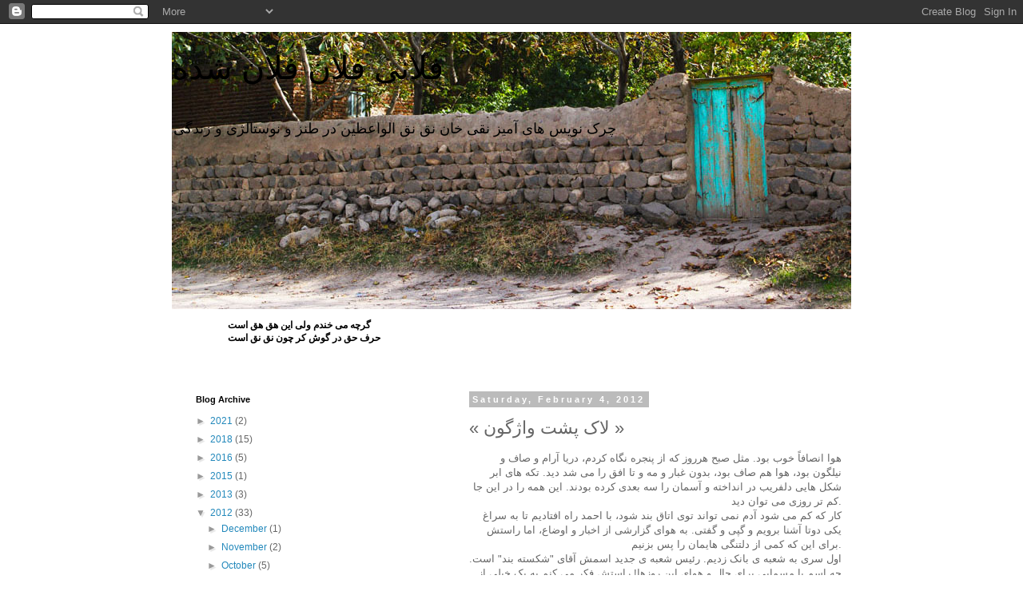

--- FILE ---
content_type: text/html; charset=UTF-8
request_url: http://www.neghneghoo.com/2012/02/blog-post.html
body_size: 22004
content:
<!DOCTYPE html>
<html class='v2' dir='ltr' lang='en'>
<head>
<link href='https://www.blogger.com/static/v1/widgets/4128112664-css_bundle_v2.css' rel='stylesheet' type='text/css'/>
<meta content='width=1100' name='viewport'/>
<meta content='text/html; charset=UTF-8' http-equiv='Content-Type'/>
<meta content='blogger' name='generator'/>
<link href='http://www.neghneghoo.com/favicon.ico' rel='icon' type='image/x-icon'/>
<link href='http://www.neghneghoo.com/2012/02/blog-post.html' rel='canonical'/>
<link rel="alternate" type="application/atom+xml" title="فلانی فلان فلان شده - Atom" href="http://www.neghneghoo.com/feeds/posts/default" />
<link rel="alternate" type="application/rss+xml" title="فلانی فلان فلان شده - RSS" href="http://www.neghneghoo.com/feeds/posts/default?alt=rss" />
<link rel="service.post" type="application/atom+xml" title="فلانی فلان فلان شده - Atom" href="https://www.blogger.com/feeds/319378535855367611/posts/default" />

<link rel="alternate" type="application/atom+xml" title="فلانی فلان فلان شده - Atom" href="http://www.neghneghoo.com/feeds/598772549331632532/comments/default" />
<!--Can't find substitution for tag [blog.ieCssRetrofitLinks]-->
<meta content='http://www.neghneghoo.com/2012/02/blog-post.html' property='og:url'/>
<meta content='« لاک پشت واژگون »' property='og:title'/>
<meta content='هوا انصافاً خوب بود. مثل صبح هرروز که از پنجره نگاه کردم، دریا آرام و صاف و نیلگون بود، هوا هم صاف بود، بدون غبار و مه و تا افق را می شد دید...' property='og:description'/>
<title>فلانی فلان فلان شده: &#171; لاک پشت واژگون &#187;</title>
<style id='page-skin-1' type='text/css'><!--
/*
-----------------------------------------------
Blogger Template Style
Name:     Simple
Designer: Blogger
URL:      www.blogger.com
----------------------------------------------- */
/* Content
----------------------------------------------- */
body {
font: normal normal 12px 'Trebuchet MS', Trebuchet, Verdana, sans-serif;
color: #666666;
background: #ffffff none repeat scroll top left;
padding: 0 0 0 0;
}
html body .region-inner {
min-width: 0;
max-width: 100%;
width: auto;
}
h2 {
font-size: 22px;
}
a:link {
text-decoration:none;
color: #2288bb;
}
a:visited {
text-decoration:none;
color: #888888;
}
a:hover {
text-decoration:underline;
color: #33aaff;
}
.body-fauxcolumn-outer .fauxcolumn-inner {
background: transparent none repeat scroll top left;
_background-image: none;
}
.body-fauxcolumn-outer .cap-top {
position: absolute;
z-index: 1;
height: 400px;
width: 100%;
}
.body-fauxcolumn-outer .cap-top .cap-left {
width: 100%;
background: transparent none repeat-x scroll top left;
_background-image: none;
}
.content-outer {
-moz-box-shadow: 0 0 0 rgba(0, 0, 0, .15);
-webkit-box-shadow: 0 0 0 rgba(0, 0, 0, .15);
-goog-ms-box-shadow: 0 0 0 #333333;
box-shadow: 0 0 0 rgba(0, 0, 0, .15);
margin-bottom: 1px;
}
.content-inner {
padding: 10px 40px;
}
.content-inner {
background-color: #ffffff;
}
/* Header
----------------------------------------------- */
.header-outer {
background: transparent none repeat-x scroll 0 -400px;
_background-image: none;
}
.Header h1 {
font: normal normal 40px 'Trebuchet MS',Trebuchet,Verdana,sans-serif;
color: #000000;
text-shadow: 0 0 0 rgba(0, 0, 0, .2);
}
.Header h1 a {
color: #000000;
}
.Header .description {
font-size: 18px;
color: #000000;
}
.header-inner .Header .titlewrapper {
padding: 22px 0;
}
.header-inner .Header .descriptionwrapper {
padding: 0 0;
}
/* Tabs
----------------------------------------------- */
.tabs-inner .section:first-child {
border-top: 0 solid #dddddd;
}
.tabs-inner .section:first-child ul {
margin-top: -1px;
border-top: 1px solid #dddddd;
border-left: 1px solid #dddddd;
border-right: 1px solid #dddddd;
}
.tabs-inner .widget ul {
background: transparent none repeat-x scroll 0 -800px;
_background-image: none;
border-bottom: 1px solid #dddddd;
margin-top: 0;
margin-left: -30px;
margin-right: -30px;
}
.tabs-inner .widget li a {
display: inline-block;
padding: .6em 1em;
font: normal normal 12px 'Trebuchet MS', Trebuchet, Verdana, sans-serif;
color: #000000;
border-left: 1px solid #ffffff;
border-right: 1px solid #dddddd;
}
.tabs-inner .widget li:first-child a {
border-left: none;
}
.tabs-inner .widget li.selected a, .tabs-inner .widget li a:hover {
color: #000000;
background-color: #eeeeee;
text-decoration: none;
}
/* Columns
----------------------------------------------- */
.main-outer {
border-top: 0 solid transparent;
}
.fauxcolumn-left-outer .fauxcolumn-inner {
border-right: 1px solid transparent;
}
.fauxcolumn-right-outer .fauxcolumn-inner {
border-left: 1px solid transparent;
}
/* Headings
----------------------------------------------- */
div.widget > h2,
div.widget h2.title {
margin: 0 0 1em 0;
font: normal bold 11px 'Trebuchet MS',Trebuchet,Verdana,sans-serif;
color: #000000;
}
/* Widgets
----------------------------------------------- */
.widget .zippy {
color: #999999;
text-shadow: 2px 2px 1px rgba(0, 0, 0, .1);
}
.widget .popular-posts ul {
list-style: none;
}
/* Posts
----------------------------------------------- */
h2.date-header {
font: normal bold 11px Arial, Tahoma, Helvetica, FreeSans, sans-serif;
}
.date-header span {
background-color: #bbbbbb;
color: #ffffff;
padding: 0.4em;
letter-spacing: 3px;
margin: inherit;
}
.main-inner {
padding-top: 35px;
padding-bottom: 65px;
}
.main-inner .column-center-inner {
padding: 0 0;
}
.main-inner .column-center-inner .section {
margin: 0 1em;
}
.post {
margin: 0 0 45px 0;
}
h3.post-title, .comments h4 {
font: normal normal 22px 'Trebuchet MS',Trebuchet,Verdana,sans-serif;
margin: .75em 0 0;
}
.post-body {
font-size: 110%;
line-height: 1.4;
position: relative;
}
.post-body img, .post-body .tr-caption-container, .Profile img, .Image img,
.BlogList .item-thumbnail img {
padding: 2px;
background: #ffffff;
border: 1px solid #eeeeee;
-moz-box-shadow: 1px 1px 5px rgba(0, 0, 0, .1);
-webkit-box-shadow: 1px 1px 5px rgba(0, 0, 0, .1);
box-shadow: 1px 1px 5px rgba(0, 0, 0, .1);
}
.post-body img, .post-body .tr-caption-container {
padding: 5px;
}
.post-body .tr-caption-container {
color: #666666;
}
.post-body .tr-caption-container img {
padding: 0;
background: transparent;
border: none;
-moz-box-shadow: 0 0 0 rgba(0, 0, 0, .1);
-webkit-box-shadow: 0 0 0 rgba(0, 0, 0, .1);
box-shadow: 0 0 0 rgba(0, 0, 0, .1);
}
.post-header {
margin: 0 0 1.5em;
line-height: 1.6;
font-size: 90%;
}
.post-footer {
margin: 20px -2px 0;
padding: 5px 10px;
color: #666666;
background-color: #eeeeee;
border-bottom: 1px solid #eeeeee;
line-height: 1.6;
font-size: 90%;
}
#comments .comment-author {
padding-top: 1.5em;
border-top: 1px solid transparent;
background-position: 0 1.5em;
}
#comments .comment-author:first-child {
padding-top: 0;
border-top: none;
}
.avatar-image-container {
margin: .2em 0 0;
}
#comments .avatar-image-container img {
border: 1px solid #eeeeee;
}
/* Comments
----------------------------------------------- */
.comments .comments-content .icon.blog-author {
background-repeat: no-repeat;
background-image: url([data-uri]);
}
.comments .comments-content .loadmore a {
border-top: 1px solid #999999;
border-bottom: 1px solid #999999;
}
.comments .comment-thread.inline-thread {
background-color: #eeeeee;
}
.comments .continue {
border-top: 2px solid #999999;
}
/* Accents
---------------------------------------------- */
.section-columns td.columns-cell {
border-left: 1px solid transparent;
}
.blog-pager {
background: transparent url(//www.blogblog.com/1kt/simple/paging_dot.png) repeat-x scroll top center;
}
.blog-pager-older-link, .home-link,
.blog-pager-newer-link {
background-color: #ffffff;
padding: 5px;
}
.footer-outer {
border-top: 1px dashed #bbbbbb;
}
/* Mobile
----------------------------------------------- */
body.mobile  {
background-size: auto;
}
.mobile .body-fauxcolumn-outer {
background: transparent none repeat scroll top left;
}
.mobile .body-fauxcolumn-outer .cap-top {
background-size: 100% auto;
}
.mobile .content-outer {
-webkit-box-shadow: 0 0 3px rgba(0, 0, 0, .15);
box-shadow: 0 0 3px rgba(0, 0, 0, .15);
}
.mobile .tabs-inner .widget ul {
margin-left: 0;
margin-right: 0;
}
.mobile .post {
margin: 0;
}
.mobile .main-inner .column-center-inner .section {
margin: 0;
}
.mobile .date-header span {
padding: 0.1em 10px;
margin: 0 -10px;
}
.mobile h3.post-title {
margin: 0;
}
.mobile .blog-pager {
background: transparent none no-repeat scroll top center;
}
.mobile .footer-outer {
border-top: none;
}
.mobile .main-inner, .mobile .footer-inner {
background-color: #ffffff;
}
.mobile-index-contents {
color: #666666;
}
.mobile-link-button {
background-color: #2288bb;
}
.mobile-link-button a:link, .mobile-link-button a:visited {
color: #ffffff;
}
.mobile .tabs-inner .section:first-child {
border-top: none;
}
.mobile .tabs-inner .PageList .widget-content {
background-color: #eeeeee;
color: #000000;
border-top: 1px solid #dddddd;
border-bottom: 1px solid #dddddd;
}
.mobile .tabs-inner .PageList .widget-content .pagelist-arrow {
border-left: 1px solid #dddddd;
}

--></style>
<style id='template-skin-1' type='text/css'><!--
body {
min-width: 930px;
}
.content-outer, .content-fauxcolumn-outer, .region-inner {
min-width: 930px;
max-width: 930px;
_width: 930px;
}
.main-inner .columns {
padding-left: 360px;
padding-right: 0px;
}
.main-inner .fauxcolumn-center-outer {
left: 360px;
right: 0px;
/* IE6 does not respect left and right together */
_width: expression(this.parentNode.offsetWidth -
parseInt("360px") -
parseInt("0px") + 'px');
}
.main-inner .fauxcolumn-left-outer {
width: 360px;
}
.main-inner .fauxcolumn-right-outer {
width: 0px;
}
.main-inner .column-left-outer {
width: 360px;
right: 100%;
margin-left: -360px;
}
.main-inner .column-right-outer {
width: 0px;
margin-right: -0px;
}
#layout {
min-width: 0;
}
#layout .content-outer {
min-width: 0;
width: 800px;
}
#layout .region-inner {
min-width: 0;
width: auto;
}
body#layout div.add_widget {
padding: 8px;
}
body#layout div.add_widget a {
margin-left: 32px;
}
--></style>
<link href='https://www.blogger.com/dyn-css/authorization.css?targetBlogID=319378535855367611&amp;zx=7d45777f-4bf5-4228-b1a8-dcd4dba63272' media='none' onload='if(media!=&#39;all&#39;)media=&#39;all&#39;' rel='stylesheet'/><noscript><link href='https://www.blogger.com/dyn-css/authorization.css?targetBlogID=319378535855367611&amp;zx=7d45777f-4bf5-4228-b1a8-dcd4dba63272' rel='stylesheet'/></noscript>
<meta name='google-adsense-platform-account' content='ca-host-pub-1556223355139109'/>
<meta name='google-adsense-platform-domain' content='blogspot.com'/>

</head>
<body class='loading variant-simplysimple'>
<div class='navbar section' id='navbar' name='Navbar'><div class='widget Navbar' data-version='1' id='Navbar1'><script type="text/javascript">
    function setAttributeOnload(object, attribute, val) {
      if(window.addEventListener) {
        window.addEventListener('load',
          function(){ object[attribute] = val; }, false);
      } else {
        window.attachEvent('onload', function(){ object[attribute] = val; });
      }
    }
  </script>
<div id="navbar-iframe-container"></div>
<script type="text/javascript" src="https://apis.google.com/js/platform.js"></script>
<script type="text/javascript">
      gapi.load("gapi.iframes:gapi.iframes.style.bubble", function() {
        if (gapi.iframes && gapi.iframes.getContext) {
          gapi.iframes.getContext().openChild({
              url: 'https://www.blogger.com/navbar/319378535855367611?po\x3d598772549331632532\x26origin\x3dhttp://www.neghneghoo.com',
              where: document.getElementById("navbar-iframe-container"),
              id: "navbar-iframe"
          });
        }
      });
    </script><script type="text/javascript">
(function() {
var script = document.createElement('script');
script.type = 'text/javascript';
script.src = '//pagead2.googlesyndication.com/pagead/js/google_top_exp.js';
var head = document.getElementsByTagName('head')[0];
if (head) {
head.appendChild(script);
}})();
</script>
</div></div>
<div class='body-fauxcolumns'>
<div class='fauxcolumn-outer body-fauxcolumn-outer'>
<div class='cap-top'>
<div class='cap-left'></div>
<div class='cap-right'></div>
</div>
<div class='fauxborder-left'>
<div class='fauxborder-right'></div>
<div class='fauxcolumn-inner'>
</div>
</div>
<div class='cap-bottom'>
<div class='cap-left'></div>
<div class='cap-right'></div>
</div>
</div>
</div>
<div class='content'>
<div class='content-fauxcolumns'>
<div class='fauxcolumn-outer content-fauxcolumn-outer'>
<div class='cap-top'>
<div class='cap-left'></div>
<div class='cap-right'></div>
</div>
<div class='fauxborder-left'>
<div class='fauxborder-right'></div>
<div class='fauxcolumn-inner'>
</div>
</div>
<div class='cap-bottom'>
<div class='cap-left'></div>
<div class='cap-right'></div>
</div>
</div>
</div>
<div class='content-outer'>
<div class='content-cap-top cap-top'>
<div class='cap-left'></div>
<div class='cap-right'></div>
</div>
<div class='fauxborder-left content-fauxborder-left'>
<div class='fauxborder-right content-fauxborder-right'></div>
<div class='content-inner'>
<header>
<div class='header-outer'>
<div class='header-cap-top cap-top'>
<div class='cap-left'></div>
<div class='cap-right'></div>
</div>
<div class='fauxborder-left header-fauxborder-left'>
<div class='fauxborder-right header-fauxborder-right'></div>
<div class='region-inner header-inner'>
<div class='header section' id='header' name='Header'><div class='widget Header' data-version='1' id='Header1'>
<div id='header-inner' style='background-image: url("https://blogger.googleusercontent.com/img/b/R29vZ2xl/AVvXsEiVAxMGlkbUrBALdx5I82lmdZU60hIA_s7Dx-p-btey8-x-1UDg_MDo-YNR6l5erkEtZVV1LT9BgiztgGmzRWVkkx21qZ1E2bZFVeEO8XVO7kktq0zpj7F7drSxnxmbApiQcrwOWQFKNpYg/s1600/IMG_6462.jpg"); background-position: left; width: 850px; min-height: 347px; _height: 347px; background-repeat: no-repeat; '>
<div class='titlewrapper' style='background: transparent'>
<h1 class='title' style='background: transparent; border-width: 0px'>
<a href='http://www.neghneghoo.com/'>
فلانی فلان فلان شده
</a>
</h1>
</div>
<div class='descriptionwrapper'>
<p class='description'><span>چرک نویس های آمیز نقی خان نق نق الواعظین در طنز و نوستالژی و زندگی</span></p>
</div>
</div>
</div></div>
</div>
</div>
<div class='header-cap-bottom cap-bottom'>
<div class='cap-left'></div>
<div class='cap-right'></div>
</div>
</div>
</header>
<div class='tabs-outer'>
<div class='tabs-cap-top cap-top'>
<div class='cap-left'></div>
<div class='cap-right'></div>
</div>
<div class='fauxborder-left tabs-fauxborder-left'>
<div class='fauxborder-right tabs-fauxborder-right'></div>
<div class='region-inner tabs-inner'>
<div class='tabs section' id='crosscol' name='Cross-Column'><div class='widget Text' data-version='1' id='Text1'>
<div class='widget-content'>
<span style="font-weight: bold;"></span><blockquote style="color: rgb(0, 0, 0);"><span style="font-weight: bold;">گرچه می خندم ولی این هق هق است</span><br/><span style="font-weight: bold;">حرف حق در گوش کر چون نق نق است</span></blockquote><span style="font-weight: bold;"></span><br/>
</div>
<div class='clear'></div>
</div></div>
<div class='tabs no-items section' id='crosscol-overflow' name='Cross-Column 2'></div>
</div>
</div>
<div class='tabs-cap-bottom cap-bottom'>
<div class='cap-left'></div>
<div class='cap-right'></div>
</div>
</div>
<div class='main-outer'>
<div class='main-cap-top cap-top'>
<div class='cap-left'></div>
<div class='cap-right'></div>
</div>
<div class='fauxborder-left main-fauxborder-left'>
<div class='fauxborder-right main-fauxborder-right'></div>
<div class='region-inner main-inner'>
<div class='columns fauxcolumns'>
<div class='fauxcolumn-outer fauxcolumn-center-outer'>
<div class='cap-top'>
<div class='cap-left'></div>
<div class='cap-right'></div>
</div>
<div class='fauxborder-left'>
<div class='fauxborder-right'></div>
<div class='fauxcolumn-inner'>
</div>
</div>
<div class='cap-bottom'>
<div class='cap-left'></div>
<div class='cap-right'></div>
</div>
</div>
<div class='fauxcolumn-outer fauxcolumn-left-outer'>
<div class='cap-top'>
<div class='cap-left'></div>
<div class='cap-right'></div>
</div>
<div class='fauxborder-left'>
<div class='fauxborder-right'></div>
<div class='fauxcolumn-inner'>
</div>
</div>
<div class='cap-bottom'>
<div class='cap-left'></div>
<div class='cap-right'></div>
</div>
</div>
<div class='fauxcolumn-outer fauxcolumn-right-outer'>
<div class='cap-top'>
<div class='cap-left'></div>
<div class='cap-right'></div>
</div>
<div class='fauxborder-left'>
<div class='fauxborder-right'></div>
<div class='fauxcolumn-inner'>
</div>
</div>
<div class='cap-bottom'>
<div class='cap-left'></div>
<div class='cap-right'></div>
</div>
</div>
<!-- corrects IE6 width calculation -->
<div class='columns-inner'>
<div class='column-center-outer'>
<div class='column-center-inner'>
<div class='main section' id='main' name='Main'><div class='widget Blog' data-version='1' id='Blog1'>
<div class='blog-posts hfeed'>

          <div class="date-outer">
        
<h2 class='date-header'><span>Saturday, February 4, 2012</span></h2>

          <div class="date-posts">
        
<div class='post-outer'>
<div class='post hentry uncustomized-post-template' itemprop='blogPost' itemscope='itemscope' itemtype='http://schema.org/BlogPosting'>
<meta content='319378535855367611' itemprop='blogId'/>
<meta content='598772549331632532' itemprop='postId'/>
<a name='598772549331632532'></a>
<h3 class='post-title entry-title' itemprop='name'>
&#171; لاک پشت واژگون &#187;
</h3>
<div class='post-header'>
<div class='post-header-line-1'></div>
</div>
<div class='post-body entry-content' id='post-body-598772549331632532' itemprop='description articleBody'>
<div style="text-align: right;">هوا انصافا&#1611; خوب بود. مثل صبح هرروز که از پنجره نگاه کردم&#1548; دریا آرام و صاف و نیلگون بود&#1548; هوا هم صاف بود&#1548; بدون غبار و مه و تا افق را می شد دید. تکه های ابر شکل هایی دلفریب در انداخته و آسمان را سه بعدی کرده بودند. این همه را در این جا کم تر روزی می توان دید.<br />
کار که کم می شود آدم نمی تواند توی اتاق بند شود&#1548; با احمد راه افتادیم تا به سراغ یکی دوتا آشنا برویم و گپی و گفتی. به هوای گزارشی از اخبار و اوضاع&#1548; اما راستش برای این که کمی از دلتنگی هایمان را پس بزنیم.<br />
اول سری به شعبه ی بانک زدیم. رئیس شعبه ی جدید اسمش آقای "شکسته بند" است. چه اسم با مسمایی برای حال و هوای این روزها! راستش فکر می کنم به یک خیلی از شکسته بندها و چینی بند زن ها و پینه دوزها و پنبه زن ها برای راست و ریس کردن مشکلات امروزمان سخت نیاز داریم.<br />
لهجه ی شکسته بند داد می زد که هم شهری خودمان است. بعد از سلام و احوالپرسی از او پرسیدم اوضاع را چگونه می بینی&#1567; در پاسخ تعبیربسیار جالبی به کاربرد: "ما شده ایم مثل لاک پشت هایی که واژگونمان کرده و رهایمان کرده اند تا کم کم جان بکنیم. اگر یک باره له می کردند بهتر نبود&#1567;"<br />
از اتاقش بیرون آمدیم و سری به چند قسمت بانک زدیم و سلامی و علیکی. در اتاق هایی که ها چند ماه پیش لبریز از ارباب رجوع و قیل و قال آنان بود&#1548; آدم ها مثل دندان های افتاده مشغول چرت و خمیازه بودند. مثل لاک پشت های واژگون.<br />
بیرون زدیم واز خیابان کنار خورقدم زنان در هوای خوش راهی مقصد بعدی شدیم. در این راسته در امتداد خور که همیشه هیاهو و شلوغی و ترافیک باراندازی ردیف لنج های باربری ایرانی براه است&#1548; نه نشانی از بار بود و نه نشانی از کار. کارگرها و جاشوها در روی عرشه یا در کنار بارانداز&#1548; زیر آفتاب&#1548; گ&#1615;له گ&#1615;له دورهم نشسته و با موبایل هایشان ور می رفتند یا توریست هارا دید می زدند. لنجها هم انگار لاک پشت های واژگون..<br />
به دفتر آقای رمضانی رفتیم که از بازرگانان قدیمی واستخواندار است و پای نقلش نشستن همیشه دلپذیر. اما این بار نقلش گرم نبود: دلارهای چمدانی&#1548; سکته ی صرافان&#1548; ورشکستگی فلانی&#1548;تاریکی ته تونل.<br />
او که حرف می زد آرام آرام از صحنه پرت شدم صدای محسن نامجو در گوشم پیچید که می خواند: "این که زاده ی آسیایی بش میگن جبر جغرافیایی &#8211; این که لنگ در هوایی و صبحونت شده سیگار وچایی"&#1548; گفتم: نخیر آقا دیگه ربطی به آسیا هم نداره&#1548; جهانشمول شده لاکردار&#1548; ما هم مثل اشغالگران وال استریت و شورشیان یونان و لندن و میدان تحریرقاهره و حمص سوریه جزء 99% هستیم. دیدم آقای رمضانی دارد نگاه عاقل اندر سفیهی می کند.<br />
به دفتر که برگشتیم&#1548; دختر جوانی برای فروش بیمه آمده بود. حرکاتش مثل اغلب همتایانش که قبلا&#1611; بارها دیده بودم جلف و لوندانه نبود. نوعی معصومیت تازه کارانه داشت. گفتم فرض کن من می خواهم یک بیمه سرمایه گذاری بازنشستگی بخرم. حدود ده سال کارکنم و حق بیمه بدهم. شرایط و پیشنهاد شما چیست&#1567; پرسید چند سال داری&#1567; گفتم 58 سال..گفت: متاسفم نمی توانم بیمه مناسبی برای شرایط شما ارائه دهم&#1548; باید سه سال زودتر می آمدم سراغ شما. بعد آماده شد که برود و پرسید آیا کس دیگری را می شناسم تا به او معرفی کنم&#1567; در جواب گفتم: متاسفم ولی بیشتر آدم هایی که من می شناسم از 55 سال بیشتر سن دارند و از نظر شما مرده به حساب می آیند.<br />
فنجانم را برداشتم و چایی برای خود ریختم و به سراغ کامپیوتر رفتم و ترانه "لاو سانگ" خانم شررا گذاشتم و هی تکرار کردم. انگاریک کسی ته دلم می گفت شر از 55 سال بیشتر دارد اما در صدایش و ترانه هایش و اطوارش نشانی از لاک پشت واژگون نیست.&nbsp;&nbsp;&nbsp;&nbsp;&nbsp; <br />
&nbsp; </div>
<div style='clear: both;'></div>
</div>
<div class='post-footer'>
<div class='post-footer-line post-footer-line-1'>
<span class='post-author vcard'>
Posted by
<span class='fn' itemprop='author' itemscope='itemscope' itemtype='http://schema.org/Person'>
<meta content='https://www.blogger.com/profile/16548618282464209855' itemprop='url'/>
<a class='g-profile' href='https://www.blogger.com/profile/16548618282464209855' rel='author' title='author profile'>
<span itemprop='name'>آمیز نقی خان</span>
</a>
</span>
</span>
<span class='post-timestamp'>
at
<meta content='http://www.neghneghoo.com/2012/02/blog-post.html' itemprop='url'/>
<a class='timestamp-link' href='http://www.neghneghoo.com/2012/02/blog-post.html' rel='bookmark' title='permanent link'><abbr class='published' itemprop='datePublished' title='2012-02-04T09:34:00-08:00'>9:34&#8239;AM</abbr></a>
</span>
<span class='post-comment-link'>
</span>
<span class='post-icons'>
<span class='item-action'>
<a href='https://www.blogger.com/email-post/319378535855367611/598772549331632532' title='Email Post'>
<img alt='' class='icon-action' height='13' src='https://resources.blogblog.com/img/icon18_email.gif' width='18'/>
</a>
</span>
<span class='item-control blog-admin pid-835991557'>
<a href='https://www.blogger.com/post-edit.g?blogID=319378535855367611&postID=598772549331632532&from=pencil' title='Edit Post'>
<img alt='' class='icon-action' height='18' src='https://resources.blogblog.com/img/icon18_edit_allbkg.gif' width='18'/>
</a>
</span>
</span>
<div class='post-share-buttons goog-inline-block'>
<a class='goog-inline-block share-button sb-email' href='https://www.blogger.com/share-post.g?blogID=319378535855367611&postID=598772549331632532&target=email' target='_blank' title='Email This'><span class='share-button-link-text'>Email This</span></a><a class='goog-inline-block share-button sb-blog' href='https://www.blogger.com/share-post.g?blogID=319378535855367611&postID=598772549331632532&target=blog' onclick='window.open(this.href, "_blank", "height=270,width=475"); return false;' target='_blank' title='BlogThis!'><span class='share-button-link-text'>BlogThis!</span></a><a class='goog-inline-block share-button sb-twitter' href='https://www.blogger.com/share-post.g?blogID=319378535855367611&postID=598772549331632532&target=twitter' target='_blank' title='Share to X'><span class='share-button-link-text'>Share to X</span></a><a class='goog-inline-block share-button sb-facebook' href='https://www.blogger.com/share-post.g?blogID=319378535855367611&postID=598772549331632532&target=facebook' onclick='window.open(this.href, "_blank", "height=430,width=640"); return false;' target='_blank' title='Share to Facebook'><span class='share-button-link-text'>Share to Facebook</span></a><a class='goog-inline-block share-button sb-pinterest' href='https://www.blogger.com/share-post.g?blogID=319378535855367611&postID=598772549331632532&target=pinterest' target='_blank' title='Share to Pinterest'><span class='share-button-link-text'>Share to Pinterest</span></a>
</div>
</div>
<div class='post-footer-line post-footer-line-2'>
<span class='post-labels'>
</span>
</div>
<div class='post-footer-line post-footer-line-3'>
<span class='post-location'>
</span>
</div>
</div>
</div>
<div class='comments' id='comments'>
<a name='comments'></a>
<h4>No comments:</h4>
<div id='Blog1_comments-block-wrapper'>
<dl class='avatar-comment-indent' id='comments-block'>
</dl>
</div>
<p class='comment-footer'>
<div class='comment-form'>
<a name='comment-form'></a>
<h4 id='comment-post-message'>Post a Comment</h4>
<p>
</p>
<a href='https://www.blogger.com/comment/frame/319378535855367611?po=598772549331632532&hl=en&saa=85391&origin=http://www.neghneghoo.com' id='comment-editor-src'></a>
<iframe allowtransparency='true' class='blogger-iframe-colorize blogger-comment-from-post' frameborder='0' height='410px' id='comment-editor' name='comment-editor' src='' width='100%'></iframe>
<script src='https://www.blogger.com/static/v1/jsbin/1345082660-comment_from_post_iframe.js' type='text/javascript'></script>
<script type='text/javascript'>
      BLOG_CMT_createIframe('https://www.blogger.com/rpc_relay.html');
    </script>
</div>
</p>
</div>
</div>

        </div></div>
      
</div>
<div class='blog-pager' id='blog-pager'>
<span id='blog-pager-newer-link'>
<a class='blog-pager-newer-link' href='http://www.neghneghoo.com/2012/02/blog-post_17.html' id='Blog1_blog-pager-newer-link' title='Newer Post'>Newer Post</a>
</span>
<span id='blog-pager-older-link'>
<a class='blog-pager-older-link' href='http://www.neghneghoo.com/2012/01/blog-post_31.html' id='Blog1_blog-pager-older-link' title='Older Post'>Older Post</a>
</span>
<a class='home-link' href='http://www.neghneghoo.com/'>Home</a>
</div>
<div class='clear'></div>
<div class='post-feeds'>
<div class='feed-links'>
Subscribe to:
<a class='feed-link' href='http://www.neghneghoo.com/feeds/598772549331632532/comments/default' target='_blank' type='application/atom+xml'>Post Comments (Atom)</a>
</div>
</div>
</div></div>
</div>
</div>
<div class='column-left-outer'>
<div class='column-left-inner'>
<aside>
<div class='sidebar section' id='sidebar-left-1'><div class='widget BlogArchive' data-version='1' id='BlogArchive1'>
<h2>Blog Archive</h2>
<div class='widget-content'>
<div id='ArchiveList'>
<div id='BlogArchive1_ArchiveList'>
<ul class='hierarchy'>
<li class='archivedate collapsed'>
<a class='toggle' href='javascript:void(0)'>
<span class='zippy'>

        &#9658;&#160;
      
</span>
</a>
<a class='post-count-link' href='http://www.neghneghoo.com/2021/'>
2021
</a>
<span class='post-count' dir='ltr'>(2)</span>
<ul class='hierarchy'>
<li class='archivedate collapsed'>
<a class='toggle' href='javascript:void(0)'>
<span class='zippy'>

        &#9658;&#160;
      
</span>
</a>
<a class='post-count-link' href='http://www.neghneghoo.com/2021/02/'>
February
</a>
<span class='post-count' dir='ltr'>(1)</span>
</li>
</ul>
<ul class='hierarchy'>
<li class='archivedate collapsed'>
<a class='toggle' href='javascript:void(0)'>
<span class='zippy'>

        &#9658;&#160;
      
</span>
</a>
<a class='post-count-link' href='http://www.neghneghoo.com/2021/01/'>
January
</a>
<span class='post-count' dir='ltr'>(1)</span>
</li>
</ul>
</li>
</ul>
<ul class='hierarchy'>
<li class='archivedate collapsed'>
<a class='toggle' href='javascript:void(0)'>
<span class='zippy'>

        &#9658;&#160;
      
</span>
</a>
<a class='post-count-link' href='http://www.neghneghoo.com/2018/'>
2018
</a>
<span class='post-count' dir='ltr'>(15)</span>
<ul class='hierarchy'>
<li class='archivedate collapsed'>
<a class='toggle' href='javascript:void(0)'>
<span class='zippy'>

        &#9658;&#160;
      
</span>
</a>
<a class='post-count-link' href='http://www.neghneghoo.com/2018/10/'>
October
</a>
<span class='post-count' dir='ltr'>(2)</span>
</li>
</ul>
<ul class='hierarchy'>
<li class='archivedate collapsed'>
<a class='toggle' href='javascript:void(0)'>
<span class='zippy'>

        &#9658;&#160;
      
</span>
</a>
<a class='post-count-link' href='http://www.neghneghoo.com/2018/08/'>
August
</a>
<span class='post-count' dir='ltr'>(10)</span>
</li>
</ul>
<ul class='hierarchy'>
<li class='archivedate collapsed'>
<a class='toggle' href='javascript:void(0)'>
<span class='zippy'>

        &#9658;&#160;
      
</span>
</a>
<a class='post-count-link' href='http://www.neghneghoo.com/2018/07/'>
July
</a>
<span class='post-count' dir='ltr'>(3)</span>
</li>
</ul>
</li>
</ul>
<ul class='hierarchy'>
<li class='archivedate collapsed'>
<a class='toggle' href='javascript:void(0)'>
<span class='zippy'>

        &#9658;&#160;
      
</span>
</a>
<a class='post-count-link' href='http://www.neghneghoo.com/2016/'>
2016
</a>
<span class='post-count' dir='ltr'>(5)</span>
<ul class='hierarchy'>
<li class='archivedate collapsed'>
<a class='toggle' href='javascript:void(0)'>
<span class='zippy'>

        &#9658;&#160;
      
</span>
</a>
<a class='post-count-link' href='http://www.neghneghoo.com/2016/11/'>
November
</a>
<span class='post-count' dir='ltr'>(1)</span>
</li>
</ul>
<ul class='hierarchy'>
<li class='archivedate collapsed'>
<a class='toggle' href='javascript:void(0)'>
<span class='zippy'>

        &#9658;&#160;
      
</span>
</a>
<a class='post-count-link' href='http://www.neghneghoo.com/2016/10/'>
October
</a>
<span class='post-count' dir='ltr'>(4)</span>
</li>
</ul>
</li>
</ul>
<ul class='hierarchy'>
<li class='archivedate collapsed'>
<a class='toggle' href='javascript:void(0)'>
<span class='zippy'>

        &#9658;&#160;
      
</span>
</a>
<a class='post-count-link' href='http://www.neghneghoo.com/2015/'>
2015
</a>
<span class='post-count' dir='ltr'>(1)</span>
<ul class='hierarchy'>
<li class='archivedate collapsed'>
<a class='toggle' href='javascript:void(0)'>
<span class='zippy'>

        &#9658;&#160;
      
</span>
</a>
<a class='post-count-link' href='http://www.neghneghoo.com/2015/05/'>
May
</a>
<span class='post-count' dir='ltr'>(1)</span>
</li>
</ul>
</li>
</ul>
<ul class='hierarchy'>
<li class='archivedate collapsed'>
<a class='toggle' href='javascript:void(0)'>
<span class='zippy'>

        &#9658;&#160;
      
</span>
</a>
<a class='post-count-link' href='http://www.neghneghoo.com/2013/'>
2013
</a>
<span class='post-count' dir='ltr'>(3)</span>
<ul class='hierarchy'>
<li class='archivedate collapsed'>
<a class='toggle' href='javascript:void(0)'>
<span class='zippy'>

        &#9658;&#160;
      
</span>
</a>
<a class='post-count-link' href='http://www.neghneghoo.com/2013/07/'>
July
</a>
<span class='post-count' dir='ltr'>(1)</span>
</li>
</ul>
<ul class='hierarchy'>
<li class='archivedate collapsed'>
<a class='toggle' href='javascript:void(0)'>
<span class='zippy'>

        &#9658;&#160;
      
</span>
</a>
<a class='post-count-link' href='http://www.neghneghoo.com/2013/04/'>
April
</a>
<span class='post-count' dir='ltr'>(1)</span>
</li>
</ul>
<ul class='hierarchy'>
<li class='archivedate collapsed'>
<a class='toggle' href='javascript:void(0)'>
<span class='zippy'>

        &#9658;&#160;
      
</span>
</a>
<a class='post-count-link' href='http://www.neghneghoo.com/2013/02/'>
February
</a>
<span class='post-count' dir='ltr'>(1)</span>
</li>
</ul>
</li>
</ul>
<ul class='hierarchy'>
<li class='archivedate expanded'>
<a class='toggle' href='javascript:void(0)'>
<span class='zippy toggle-open'>

        &#9660;&#160;
      
</span>
</a>
<a class='post-count-link' href='http://www.neghneghoo.com/2012/'>
2012
</a>
<span class='post-count' dir='ltr'>(33)</span>
<ul class='hierarchy'>
<li class='archivedate collapsed'>
<a class='toggle' href='javascript:void(0)'>
<span class='zippy'>

        &#9658;&#160;
      
</span>
</a>
<a class='post-count-link' href='http://www.neghneghoo.com/2012/12/'>
December
</a>
<span class='post-count' dir='ltr'>(1)</span>
</li>
</ul>
<ul class='hierarchy'>
<li class='archivedate collapsed'>
<a class='toggle' href='javascript:void(0)'>
<span class='zippy'>

        &#9658;&#160;
      
</span>
</a>
<a class='post-count-link' href='http://www.neghneghoo.com/2012/11/'>
November
</a>
<span class='post-count' dir='ltr'>(2)</span>
</li>
</ul>
<ul class='hierarchy'>
<li class='archivedate collapsed'>
<a class='toggle' href='javascript:void(0)'>
<span class='zippy'>

        &#9658;&#160;
      
</span>
</a>
<a class='post-count-link' href='http://www.neghneghoo.com/2012/10/'>
October
</a>
<span class='post-count' dir='ltr'>(5)</span>
</li>
</ul>
<ul class='hierarchy'>
<li class='archivedate collapsed'>
<a class='toggle' href='javascript:void(0)'>
<span class='zippy'>

        &#9658;&#160;
      
</span>
</a>
<a class='post-count-link' href='http://www.neghneghoo.com/2012/08/'>
August
</a>
<span class='post-count' dir='ltr'>(1)</span>
</li>
</ul>
<ul class='hierarchy'>
<li class='archivedate collapsed'>
<a class='toggle' href='javascript:void(0)'>
<span class='zippy'>

        &#9658;&#160;
      
</span>
</a>
<a class='post-count-link' href='http://www.neghneghoo.com/2012/06/'>
June
</a>
<span class='post-count' dir='ltr'>(3)</span>
</li>
</ul>
<ul class='hierarchy'>
<li class='archivedate collapsed'>
<a class='toggle' href='javascript:void(0)'>
<span class='zippy'>

        &#9658;&#160;
      
</span>
</a>
<a class='post-count-link' href='http://www.neghneghoo.com/2012/05/'>
May
</a>
<span class='post-count' dir='ltr'>(2)</span>
</li>
</ul>
<ul class='hierarchy'>
<li class='archivedate collapsed'>
<a class='toggle' href='javascript:void(0)'>
<span class='zippy'>

        &#9658;&#160;
      
</span>
</a>
<a class='post-count-link' href='http://www.neghneghoo.com/2012/04/'>
April
</a>
<span class='post-count' dir='ltr'>(4)</span>
</li>
</ul>
<ul class='hierarchy'>
<li class='archivedate collapsed'>
<a class='toggle' href='javascript:void(0)'>
<span class='zippy'>

        &#9658;&#160;
      
</span>
</a>
<a class='post-count-link' href='http://www.neghneghoo.com/2012/03/'>
March
</a>
<span class='post-count' dir='ltr'>(1)</span>
</li>
</ul>
<ul class='hierarchy'>
<li class='archivedate expanded'>
<a class='toggle' href='javascript:void(0)'>
<span class='zippy toggle-open'>

        &#9660;&#160;
      
</span>
</a>
<a class='post-count-link' href='http://www.neghneghoo.com/2012/02/'>
February
</a>
<span class='post-count' dir='ltr'>(6)</span>
<ul class='posts'>
<li><a href='http://www.neghneghoo.com/2012/02/blog-post_28.html'>&#171; یک حکایت و چندین روایت &#187;</a></li>
<li><a href='http://www.neghneghoo.com/2012/02/blog-post_25.html'>&#171; هذیان جمعه &#187;</a></li>
<li><a href='http://www.neghneghoo.com/2012/02/blog-post_21.html'>&#171; تعصب در زبان مادری &#187;</a></li>
<li><a href='http://www.neghneghoo.com/2012/02/blog-post_20.html'>&#171; ا&#1614;سک آمیرزا &#187;</a></li>
<li><a href='http://www.neghneghoo.com/2012/02/blog-post_17.html'>&#171; کرونولوژی &quot;غلط نامه&quot; &#187;</a></li>
<li><a href='http://www.neghneghoo.com/2012/02/blog-post.html'>&#171; لاک پشت واژگون &#187;</a></li>
</ul>
</li>
</ul>
<ul class='hierarchy'>
<li class='archivedate collapsed'>
<a class='toggle' href='javascript:void(0)'>
<span class='zippy'>

        &#9658;&#160;
      
</span>
</a>
<a class='post-count-link' href='http://www.neghneghoo.com/2012/01/'>
January
</a>
<span class='post-count' dir='ltr'>(8)</span>
</li>
</ul>
</li>
</ul>
<ul class='hierarchy'>
<li class='archivedate collapsed'>
<a class='toggle' href='javascript:void(0)'>
<span class='zippy'>

        &#9658;&#160;
      
</span>
</a>
<a class='post-count-link' href='http://www.neghneghoo.com/2011/'>
2011
</a>
<span class='post-count' dir='ltr'>(19)</span>
<ul class='hierarchy'>
<li class='archivedate collapsed'>
<a class='toggle' href='javascript:void(0)'>
<span class='zippy'>

        &#9658;&#160;
      
</span>
</a>
<a class='post-count-link' href='http://www.neghneghoo.com/2011/12/'>
December
</a>
<span class='post-count' dir='ltr'>(17)</span>
</li>
</ul>
<ul class='hierarchy'>
<li class='archivedate collapsed'>
<a class='toggle' href='javascript:void(0)'>
<span class='zippy'>

        &#9658;&#160;
      
</span>
</a>
<a class='post-count-link' href='http://www.neghneghoo.com/2011/11/'>
November
</a>
<span class='post-count' dir='ltr'>(2)</span>
</li>
</ul>
</li>
</ul>
</div>
</div>
<div class='clear'></div>
</div>
</div><div class='widget BlogList' data-version='1' id='BlogList1'>
<h2 class='title'>بچه محل ها</h2>
<div class='widget-content'>
<div class='blog-list-container' id='BlogList1_container'>
<ul id='BlogList1_blogs'>
<li style='display: block;'>
<div class='blog-icon'>
<img data-lateloadsrc='https://lh3.googleusercontent.com/blogger_img_proxy/AEn0k_v17ed2JE2-A0wsMQGmMYCM8ANn5gufmdv3YUKlGFIRG-3kfzLs3cGvV_rfK0udhLxSbxS3ZVwfYt3eBvwVH_j_mgA7kJQF509TTmfGJ2Fz=s16-w16-h16' height='16' width='16'/>
</div>
<div class='blog-content'>
<div class='blog-title'>
<a href='http://pulp-fiction.blogspot.com/' target='_blank'>
قصه&#8204;های عامه&#8204;پسند</a>
</div>
<div class='item-content'>
<span class='item-title'>
<a href='http://pulp-fiction.blogspot.com/2025/11/blog-post.html' target='_blank'>
پروفسور
</a>
</span>
<div class='item-time'>
4 weeks ago
</div>
</div>
</div>
<div style='clear: both;'></div>
</li>
<li style='display: block;'>
<div class='blog-icon'>
<img data-lateloadsrc='https://lh3.googleusercontent.com/blogger_img_proxy/AEn0k_vJKJHIK5lJLUDTji6WD3emoAS5LrP-nZOJamLJZ6G0flvUaFiLCgKx3ewJrL4QbUXCQiEQRKWSCVcBbDyv9m488luPmZoN8br5585vBWHKcw=s16-w16-h16' height='16' width='16'/>
</div>
<div class='blog-content'>
<div class='blog-title'>
<a href='http://farhadheyrani.blogspot.com/' target='_blank'>
تقویم تبعید</a>
</div>
<div class='item-content'>
<span class='item-title'>
<a href='http://farhadheyrani.blogspot.com/2025/06/blog-post.html' target='_blank'>
خامنه ای در سوراخ موش هم در امان نیست
</a>
</span>
<div class='item-time'>
6 months ago
</div>
</div>
</div>
<div style='clear: both;'></div>
</li>
<li style='display: block;'>
<div class='blog-icon'>
<img data-lateloadsrc='https://lh3.googleusercontent.com/blogger_img_proxy/AEn0k_vjXFjGklaLCybnn3WyA0oEf8joFJ7KmL6epA9547yhtV54W_sNod5sncuOmPvJPX0ZhIqvY6m8JiJh--zmob8e=s16-w16-h16' height='16' width='16'/>
</div>
<div class='blog-content'>
<div class='blog-title'>
<a href='https://pouraj.com/' target='_blank'>
لانگ شات</a>
</div>
<div class='item-content'>
<span class='item-title'>
<a href='https://pouraj.com/the-case-for-carbohydrates-as-the-major-energy-source/' target='_blank'>
The Case for Carbohydrates as the Major Energy Source
</a>
</span>
<div class='item-time'>
9 months ago
</div>
</div>
</div>
<div style='clear: both;'></div>
</li>
<li style='display: block;'>
<div class='blog-icon'>
<img data-lateloadsrc='https://lh3.googleusercontent.com/blogger_img_proxy/AEn0k_uyp0rsfcELTVkc2ylu2853TzDxIIMNO6a-PIaVlb44dbASlE7jDqM-piLN5rdn-jl8BmOnELY0NwVdrmnwQt-EYL6dK-D2DExkyiQjvRJY=s16-w16-h16' height='16' width='16'/>
</div>
<div class='blog-content'>
<div class='blog-title'>
<a href='http://kalmookaghaa.blogspot.com/' target='_blank'>
کلموک آقا</a>
</div>
<div class='item-content'>
<span class='item-title'>
<a href='http://kalmookaghaa.blogspot.com/2025/01/blog-post_25.html' target='_blank'>
</a>
</span>
<div class='item-time'>
10 months ago
</div>
</div>
</div>
<div style='clear: both;'></div>
</li>
<li style='display: block;'>
<div class='blog-icon'>
<img data-lateloadsrc='https://lh3.googleusercontent.com/blogger_img_proxy/AEn0k_u9v_Oy5D0KNNxhJv4pOt6j4xQqDiBQR6lEj9L6c0C7NMGwQExj4jsnPWFt3G2HTUru5aZoV9cCwIlVfV4xQ1D0FZw=s16-w16-h16' height='16' width='16'/>
</div>
<div class='blog-content'>
<div class='blog-title'>
<a href='https://mirzabad.com/' target='_blank'>
میرزا پیکوفسکی</a>
</div>
<div class='item-content'>
<span class='item-title'>
<a href='https://mirzabad.com/archive/2024/06/002718.html' target='_blank'>
Again
</a>
</span>
<div class='item-time'>
1 year ago
</div>
</div>
</div>
<div style='clear: both;'></div>
</li>
<li style='display: block;'>
<div class='blog-icon'>
<img data-lateloadsrc='https://lh3.googleusercontent.com/blogger_img_proxy/AEn0k_sugU-lpzIcdz_vSbWpThvhRdB6YTe7rzK6tMn_GKPczfwXtxH2R6WfItHeBGauQc3ALS_27LF92h15PnIlwY1vv0JofvjpGOhNk1hR=s16-w16-h16' height='16' width='16'/>
</div>
<div class='blog-content'>
<div class='blog-title'>
<a href='https://lostdreams.blogfa.com' target='_blank'>
رویاهای گمشده</a>
</div>
<div class='item-content'>
<span class='item-title'>
<a href='https://lostdreams.blogfa.com/post/658' target='_blank'>
</a>
</span>
<div class='item-time'>
3 years ago
</div>
</div>
</div>
<div style='clear: both;'></div>
</li>
<li style='display: block;'>
<div class='blog-icon'>
<img data-lateloadsrc='https://lh3.googleusercontent.com/blogger_img_proxy/AEn0k_ukkZeHr0IYfIrnk8eys8uoBwGZt8Ti3YFiABvomWsEpgEf62uhvkyn8Di6M1O-xVBebhy5PlDW1H26nAI_X8elESY3in5Ph1670jEemWw=s16-w16-h16' height='16' width='16'/>
</div>
<div class='blog-content'>
<div class='blog-title'>
<a href='https://gayagizi.persianblog.ir' target='_blank'>
زن متولد ماکو</a>
</div>
<div class='item-content'>
<span class='item-title'>
<a href='https://gayagizi.persianblog.ir/7qvoxjbO3Bt9R4Z1awjY-گل-داوودی' target='_blank'>
گل داوودی
</a>
</span>
<div class='item-time'>
4 years ago
</div>
</div>
</div>
<div style='clear: both;'></div>
</li>
<li style='display: block;'>
<div class='blog-icon'>
<img data-lateloadsrc='https://lh3.googleusercontent.com/blogger_img_proxy/AEn0k_vCxV0Qzhf9i01VCfgF-GgocLGGpYPmNE3pTjzSM936ma5F3QyOrQA4s68LvjccISgeh074k4-hs1OAqcJHJmxBaUgwK1IT2ZHnkig=s16-w16-h16' height='16' width='16'/>
</div>
<div class='blog-content'>
<div class='blog-title'>
<a href='http://kalmookagha.blogfa.com' target='_blank'>
ک&#1614;لموک آقا</a>
</div>
<div class='item-content'>
<span class='item-title'>
<a href='http://kalmookagha.blogfa.com/post/13' target='_blank'>
سیر سیاه برای کبد چرب
</a>
</span>
<div class='item-time'>
5 years ago
</div>
</div>
</div>
<div style='clear: both;'></div>
</li>
<li style='display: block;'>
<div class='blog-icon'>
<img data-lateloadsrc='https://lh3.googleusercontent.com/blogger_img_proxy/AEn0k_ut66bmXg60-4zOSwguACAmfHi-xW64vBMX5RmtUYSwqZAwIlTb2aHVDZTyRfdFQTh-oxnViklsEXHtirolZID0LK-6EZjLI1LwG-3KG-X72A=s16-w16-h16' height='16' width='16'/>
</div>
<div class='blog-content'>
<div class='blog-title'>
<a href='https://giledokhtar.wordpress.com' target='_blank'>
گیله دختر</a>
</div>
<div class='item-content'>
<span class='item-title'>
<a href='https://giledokhtar.wordpress.com/2019/08/06/%d8%b1%d9%88%d8%b2%d9%85%d8%b1%d9%87-%db%8c%da%a9-%d9%85%d9%87%d8%a7%d8%ac%d8%b1-%d8%a7%d8%ad%d8%b3%d8%a7%d8%b3%d9%85-%d8%b1%d8%a7-%d8%ab%d8%a8%d8%aa-%d9%85%db%8c%da%a9%d9%86%d9%85/' target='_blank'>
روزمره یک مهاجر- احساسم را ثبت میکنم!
</a>
</span>
<div class='item-time'>
6 years ago
</div>
</div>
</div>
<div style='clear: both;'></div>
</li>
<li style='display: block;'>
<div class='blog-icon'>
<img data-lateloadsrc='https://lh3.googleusercontent.com/blogger_img_proxy/AEn0k_tYXOIKk_bIjhDypUWOwqelR4Fu8bhi9EjctHBU8iuyf97d4Oz9vGEiSYwrC6szf-AlwD5WpbkQpoAaJJL417X8efXln_SebRjeXIiSN1w=s16-w16-h16' height='16' width='16'/>
</div>
<div class='blog-content'>
<div class='blog-title'>
<a href='http://amoo-arvand.blogspot.com/' target='_blank'>
عمو اروند</a>
</div>
<div class='item-content'>
<span class='item-title'>
<a href='http://amoo-arvand.blogspot.com/2019/05/blog-post.html' target='_blank'>
</a>
</span>
<div class='item-time'>
6 years ago
</div>
</div>
</div>
<div style='clear: both;'></div>
</li>
<li style='display: block;'>
<div class='blog-icon'>
<img data-lateloadsrc='https://lh3.googleusercontent.com/blogger_img_proxy/AEn0k_vJpTNQXLihZFb2O6zLVjXZRNW7djKzdOcffGYbDZ3zC7gxfWMmPvld7Vb5bWxk4iGZOTFqbXxQdqCQp7Hram7Qv3nAZ5YTTMw=s16-w16-h16' height='16' width='16'/>
</div>
<div class='blog-content'>
<div class='blog-title'>
<a href='http://mollah.blogspot.com/' target='_blank'>
ملا حسنی</a>
</div>
<div class='item-content'>
<span class='item-title'>
<a href='http://mollah.blogspot.com/2019/03/blog-post_66.html' target='_blank'>
سابقه خیانت آخوندها به ایران و ایرانیان- بخش سی و هفتم
</a>
</span>
<div class='item-time'>
6 years ago
</div>
</div>
</div>
<div style='clear: both;'></div>
</li>
<li style='display: block;'>
<div class='blog-icon'>
<img data-lateloadsrc='https://lh3.googleusercontent.com/blogger_img_proxy/AEn0k_uWNSyVCTlHIrqFW54ZjZh3NfFvI0cMhREjRd3EEcfIEeOVfRHOFt6_8YEEDYdonA0_YI0RDZop71-AtNQX6jYir4p_aOfX7FDF=s16-w16-h16' height='16' width='16'/>
</div>
<div class='blog-content'>
<div class='blog-title'>
<a href='https://raheomid.blogfa.com' target='_blank'>
هدیه ی لحظه ها</a>
</div>
<div class='item-content'>
<span class='item-title'>
<a href='https://raheomid.blogfa.com/post/187' target='_blank'>
خاطرات یک دندانپزشک واقعی
</a>
</span>
<div class='item-time'>
7 years ago
</div>
</div>
</div>
<div style='clear: both;'></div>
</li>
<li style='display: block;'>
<div class='blog-icon'>
<img data-lateloadsrc='https://lh3.googleusercontent.com/blogger_img_proxy/AEn0k_vYWlttaIg1aI5QQjxuHKPQimpUUr-qN0OzgkBtF2_TK3DrBnlZPR-ba4jDZjSGwYsM5I0ADx3TaRQSPuVwhW_xgnB0gy76V7xwS6I=s16-w16-h16' height='16' width='16'/>
</div>
<div class='blog-content'>
<div class='blog-title'>
<a href='https://almakhanoom.blogfa.com' target='_blank'>
باور کن رفتنم را</a>
</div>
<div class='item-content'>
<span class='item-title'>
<a href='https://almakhanoom.blogfa.com/post/438' target='_blank'>
</a>
</span>
<div class='item-time'>
7 years ago
</div>
</div>
</div>
<div style='clear: both;'></div>
</li>
<li style='display: block;'>
<div class='blog-icon'>
<img data-lateloadsrc='https://lh3.googleusercontent.com/blogger_img_proxy/AEn0k_sBX9oWH2gscR_d-z-gr-nYCKsbQrPL1QyfxxJk_sU0PxiwsEeqhYfFYKnc385ixu5wdsqspdPImEpKmKVryCyb3pWa38o-CDqdtg=s16-w16-h16' height='16' width='16'/>
</div>
<div class='blog-content'>
<div class='blog-title'>
<a href='https://mashyane.blogfa.com' target='_blank'>
مشیانه</a>
</div>
<div class='item-content'>
<span class='item-title'>
<a href='https://mashyane.blogfa.com/post/166' target='_blank'>
من آمدم
</a>
</span>
<div class='item-time'>
7 years ago
</div>
</div>
</div>
<div style='clear: both;'></div>
</li>
<li style='display: block;'>
<div class='blog-icon'>
<img data-lateloadsrc='https://lh3.googleusercontent.com/blogger_img_proxy/AEn0k_s6wGEY3QuG5yEZ8klwoKKFpv9APrrBVoOPvIlJwT4TRsj5Od9wZUN5xC2kjEiB_v6yZOzhP2BoyDo2wf4vPoewPayiE59t=s16-w16-h16' height='16' width='16'/>
</div>
<div class='blog-content'>
<div class='blog-title'>
<a href='http://1ahari.blogfa.com' target='_blank'>
يك اهري و اتفاقات ساده</a>
</div>
<div class='item-content'>
<span class='item-title'>
<a href='http://1ahari.blogfa.com/post/2' target='_blank'>
دانلود اهنگ احساسی و فوق غمگین
</a>
</span>
<div class='item-time'>
8 years ago
</div>
</div>
</div>
<div style='clear: both;'></div>
</li>
<li style='display: block;'>
<div class='blog-icon'>
<img data-lateloadsrc='https://lh3.googleusercontent.com/blogger_img_proxy/AEn0k_uyfXxuYgqES2eucbAV5a-ThKy_XKSQZZWX5-Rl9Jvwg2AWIzd3jyqkVxqPHncHJZ4C2ysbBCuzc5nrcnocv9B6_Z912tr7VjOswRM=s16-w16-h16' height='16' width='16'/>
</div>
<div class='blog-content'>
<div class='blog-title'>
<a href='https://bayramali.blogfa.com' target='_blank'>
بایرامعـلی   تقدیم   می کند:</a>
</div>
<div class='item-content'>
<span class='item-title'>
<a href='https://bayramali.blogfa.com/post/300' target='_blank'>
شهرزاد و موسیقی ها
</a>
</span>
<div class='item-time'>
8 years ago
</div>
</div>
</div>
<div style='clear: both;'></div>
</li>
<li style='display: block;'>
<div class='blog-icon'>
<img data-lateloadsrc='https://lh3.googleusercontent.com/blogger_img_proxy/AEn0k_tRDbXNZHkhrFNDI7lFwhZ58WBqlWMjGKPjOJLD8zi4rziPeKUtwuyeuuVPzF8YEi9w4HrYpfewfDXe7xcigRq8d106Ai37gN_9Xw=s16-w16-h16' height='16' width='16'/>
</div>
<div class='blog-content'>
<div class='blog-title'>
<a href='http://amiryeh.blogspot.com/' target='_blank'>
اميريه</a>
</div>
<div class='item-content'>
<span class='item-title'>
<a href='http://amiryeh.blogspot.com/2017/03/blog-post.html' target='_blank'>
</a>
</span>
<div class='item-time'>
8 years ago
</div>
</div>
</div>
<div style='clear: both;'></div>
</li>
<li style='display: block;'>
<div class='blog-icon'>
<img data-lateloadsrc='https://lh3.googleusercontent.com/blogger_img_proxy/AEn0k_sdQN-4HxdiP13qnTCItuNQy9tgSarZWRf4cWyga5pbqVMIGYEI5fyUbiK4uCgFSo_nwIXSyiIo0zVlk85wd-8AsQ0PMEhPQtV6hg=s16-w16-h16' height='16' width='16'/>
</div>
<div class='blog-content'>
<div class='blog-title'>
<a href='http://radiocity.blogfa.com' target='_blank'>
رادیوسیتی</a>
</div>
<div class='item-content'>
<span class='item-title'>
<a href='http://radiocity.blogfa.com/post/3' target='_blank'>
دانلود آهنگ هایی از آلبوم های محبوب ناصر عبدالهی
</a>
</span>
<div class='item-time'>
9 years ago
</div>
</div>
</div>
<div style='clear: both;'></div>
</li>
<li style='display: block;'>
<div class='blog-icon'>
<img data-lateloadsrc='https://lh3.googleusercontent.com/blogger_img_proxy/AEn0k_t2xPhzuEt-CIkLb5Fk8HT0EtdXx_mU04AcDYnE7sCpWqUGDK-1YWoYbs2UdU4cG_Vf_-uwBKPyuuFQNxgNBxuFe2Gb2wxLX4m4T2ybZQ=s16-w16-h16' height='16' width='16'/>
</div>
<div class='blog-content'>
<div class='blog-title'>
<a href='http://nazykaviani.blogspot.com/' target='_blank'>
From Berkeley</a>
</div>
<div class='item-content'>
<span class='item-title'>
<a href='http://nazykaviani.blogspot.com/2015/06/blog-post.html' target='_blank'>
تابستان
</a>
</span>
<div class='item-time'>
10 years ago
</div>
</div>
</div>
<div style='clear: both;'></div>
</li>
<li style='display: block;'>
<div class='blog-icon'>
<img data-lateloadsrc='https://lh3.googleusercontent.com/blogger_img_proxy/AEn0k_tpOA2yLenZNZtmceXg5Xf9HvLMC1Jh6soCBZOVbLP-wkhMPcAEQTeZ7pTimhxg-Rt0Ge8T6xvmpCegOqgivWD6HEsfvlFp2kTppT-63cA=s16-w16-h16' height='16' width='16'/>
</div>
<div class='blog-content'>
<div class='blog-title'>
<a href='http://khanoomhana.blogspot.com/' target='_blank'>
خانوم حنا</a>
</div>
<div class='item-content'>
<span class='item-title'>
<a href='http://khanoomhana.blogspot.com/2015/03/blog-post.html' target='_blank'>
مرز شیشه ای
</a>
</span>
<div class='item-time'>
10 years ago
</div>
</div>
</div>
<div style='clear: both;'></div>
</li>
<li style='display: block;'>
<div class='blog-icon'>
<img data-lateloadsrc='https://lh3.googleusercontent.com/blogger_img_proxy/AEn0k_u-lgHUKOT4zj7Gl4qF-K9eysIMa8uPIN-fCCXyuG4OCxQvsrN2d5ZwzC-Jlb6by8lRPXqi-DxNzn70ASCvfQ2rA5rpgYL3plM=s16-w16-h16' height='16' width='16'/>
</div>
<div class='blog-content'>
<div class='blog-title'>
<a href='http://www.neghneghoo.com/' target='_blank'>
نق نقو | NeghNeghoo.com</a>
</div>
<div class='item-content'>
<span class='item-title'>
<a href='http://www.neghneghoo.com/archives/2015/01/post_1209.php' target='_blank'>
اندر احوالات شیخ بالد
</a>
</span>
<div class='item-time'>
10 years ago
</div>
</div>
</div>
<div style='clear: both;'></div>
</li>
<li style='display: block;'>
<div class='blog-icon'>
<img data-lateloadsrc='https://lh3.googleusercontent.com/blogger_img_proxy/AEn0k_vm48XEhjG2yTHOLYh4A9CNnURUTwMubgEEKTgK3nRN4eh-j9j0sxI2D5uu6TMKRCQ7uBOyIQSpx1xqvSfecOd20EkAfpJtP0M=s16-w16-h16' height='16' width='16'/>
</div>
<div class='blog-content'>
<div class='blog-title'>
<a href='http://aoraa.blogspot.com/' target='_blank'>
آورا</a>
</div>
<div class='item-content'>
<span class='item-title'>
<a href='http://aoraa.blogspot.com/2014/08/blog-post.html' target='_blank'>
بودن یا نوبدن مساله تویی
</a>
</span>
<div class='item-time'>
11 years ago
</div>
</div>
</div>
<div style='clear: both;'></div>
</li>
<li style='display: block;'>
<div class='blog-icon'>
<img data-lateloadsrc='https://lh3.googleusercontent.com/blogger_img_proxy/AEn0k_vcU3mZkBJaUw-bqf4O9MYu3EfeVHB-fb1_tYaUv43Bu9IuCZmVx-R0dtJBPYs_mF9Fm4vmom4y1tDqsizw7XXkLK8uSIKRJHOnStH8NTxhnmCx=s16-w16-h16' height='16' width='16'/>
</div>
<div class='blog-content'>
<div class='blog-title'>
<a href='https://sahme-man-in-ast.blogfa.com' target='_blank'>
سهم من اینست</a>
</div>
<div class='item-content'>
<span class='item-title'>
<a href='https://sahme-man-in-ast.blogfa.com/post/490' target='_blank'>
خاطرات یک گربه - دل نوشته ای از مادرم...
</a>
</span>
<div class='item-time'>
11 years ago
</div>
</div>
</div>
<div style='clear: both;'></div>
</li>
<li style='display: block;'>
<div class='blog-icon'>
<img data-lateloadsrc='https://lh3.googleusercontent.com/blogger_img_proxy/AEn0k_uwRXzFmieN8-_qfo4drPq6CiEk6fTIluSYjD6wtvEq744WwHljned580qBKsnVUklN4qu1UXAHLSd_xGtrcYShuLH7C-7D2Hpnu5fr_mc4gpyAtKf9=s16-w16-h16' height='16' width='16'/>
</div>
<div class='blog-content'>
<div class='blog-title'>
<a href='https://mehrabooni-sedaghat.blogfa.com' target='_blank'>
چند قدم نزدیکتر به خدا</a>
</div>
<div class='item-content'>
<span class='item-title'>
<a href='https://mehrabooni-sedaghat.blogfa.com/post/432' target='_blank'>
وقتی از کلاس چهارم ابتدایی سیگار میکشه...
</a>
</span>
<div class='item-time'>
11 years ago
</div>
</div>
</div>
<div style='clear: both;'></div>
</li>
<li style='display: block;'>
<div class='blog-icon'>
<img data-lateloadsrc='https://lh3.googleusercontent.com/blogger_img_proxy/AEn0k_vLJRnXFbra2zaLng48DI4McJEhshRjoP51Ygwc8bXuTnKNqZI3vJnagwWHyy5XjlIU_tngLVl5F3QDDYEStnO14ZKpq3t1jrTAiP_IcS38AZE=s16-w16-h16' height='16' width='16'/>
</div>
<div class='blog-content'>
<div class='blog-title'>
<a href='https://www.abdolghaderbalouch.com' target='_blank'>
Abdol-Qader Balouch | Satire</a>
</div>
<div class='item-content'>
<span class='item-title'>
<a href='https://www.abdolghaderbalouch.com/2013/10/%d9%88%d8%b6%d8%b9%db%8c%d8%aa-%d9%81%d9%88%d8%aa%d8%a8%d8%a7%d9%84-%d8%af%d8%b1-%d8%a8%d8%b2%d8%b1%da%af%d8%aa%d8%b1%db%8c%d9%86-%d8%a7%d8%b3%d8%aa%d8%a7%d9%86-%d8%a7%db%8c%d8%b1%d8%a7%d9%86/' target='_blank'>
</a>
</span>
<div class='item-time'>
12 years ago
</div>
</div>
</div>
<div style='clear: both;'></div>
</li>
<li style='display: block;'>
<div class='blog-icon'>
<img data-lateloadsrc='https://lh3.googleusercontent.com/blogger_img_proxy/AEn0k_vNs1HCVMXDfKJwO10IhoKbvKtshVNuXc1o1TSfQzNSftIa8656c-cIxKAlael3GiERcnQE7uF_YjHSRdYXms4YqzIUAIPDO8jaD9k=s16-w16-h16' height='16' width='16'/>
</div>
<div class='blog-content'>
<div class='blog-title'>
<a href='http://nikahang.blogspot.com/' target='_blank'>
يادداشت&#8204;های نيک&#8204;آهنگ کوثر</a>
</div>
<div class='item-content'>
<span class='item-title'>
<a href='http://nikahang.blogspot.com/2012/12/blog-post_15.html' target='_blank'>
جوابیه من به سایت بازتاب که از سوی آنان سانسور شد
</a>
</span>
<div class='item-time'>
13 years ago
</div>
</div>
</div>
<div style='clear: both;'></div>
</li>
<li style='display: block;'>
<div class='blog-icon'>
<img data-lateloadsrc='https://lh3.googleusercontent.com/blogger_img_proxy/AEn0k_tu1N5aWaCgs5in6PyfkaxjYGQDv4F44UWOCEKHmtfLa5lVCSfYxD0VYNXDwk3jt0f8aW31hIx1J9OYZYDukjNYixBhybtdUiHP3Zg-oSqZ=s16-w16-h16' height='16' width='16'/>
</div>
<div class='blog-content'>
<div class='blog-title'>
<a href='https://alaf-e-harzeh.blogfa.com' target='_blank'>
علف هرزه&#8204;&#8204;</a>
</div>
<div class='item-content'>
<span class='item-title'>
<a href='https://alaf-e-harzeh.blogfa.com/post/455' target='_blank'>
اي اتفاق بيفت
</a>
</span>
<div class='item-time'>
13 years ago
</div>
</div>
</div>
<div style='clear: both;'></div>
</li>
<li style='display: block;'>
<div class='blog-icon'>
<img data-lateloadsrc='https://lh3.googleusercontent.com/blogger_img_proxy/AEn0k_vAyTCxFC5XQzAKNXD-sE2p2seKG0eXNt8-CrDvSLAVyKjEtclslHarpVORtXp6IBe2XqzR83eR4CmA2e8sGS6pwQUezPKW=s16-w16-h16' height='16' width='16'/>
</div>
<div class='blog-content'>
<div class='blog-title'>
<a href='http://www.fmsokhan.com/' target='_blank'>
ف.م.سخن</a>
</div>
<div class='item-content'>
<span class='item-title'>
<a href='http://www.fmsokhan.com/archives/2011/09/oeuoe_oeuuoe_uo.html' target='_blank'>
علت رکود وب لاگ ف.م.سخن
</a>
</span>
<div class='item-time'>
14 years ago
</div>
</div>
</div>
<div style='clear: both;'></div>
</li>
<li style='display: block;'>
<div class='blog-icon'>
<img data-lateloadsrc='https://lh3.googleusercontent.com/blogger_img_proxy/AEn0k_v1RC3iR7S7lZRVW1_3rTy0r3gVhLDIFmeJH-LmnNi1ZXk129kHqke5dtSXKFwwb5ZFAes7yIzgRZLkRI1tSoesV_-oKpnFyGMnaPQMrawrRA=s16-w16-h16' height='16' width='16'/>
</div>
<div class='blog-content'>
<div class='blog-title'>
<a href='http://loobia-loobia.blogspot.com/' target='_blank'>
Loobia                                                                 لوبیا</a>
</div>
<div class='item-content'>
<span class='item-title'>
<a href='http://loobia-loobia.blogspot.com/2011/05/blog-post.html' target='_blank'>
</a>
</span>
<div class='item-time'>
14 years ago
</div>
</div>
</div>
<div style='clear: both;'></div>
</li>
<li style='display: block;'>
<div class='blog-icon'>
<img data-lateloadsrc='https://lh3.googleusercontent.com/blogger_img_proxy/AEn0k_u88yuMVFVTSY0eiq3JWC9bJCsfKQBFM2gvy2SeA1GImwb-xfckTBtF6Ejie20IlR01EsYsZUo8Dc6KRDRA9Y9mT1lb0YFWB1NohzUr=s16-w16-h16' height='16' width='16'/>
</div>
<div class='blog-content'>
<div class='blog-title'>
<a href='http://varjavand.blogspot.com/' target='_blank'>
ورجاوند</a>
</div>
<div class='item-content'>
<span class='item-title'>
<a href='http://varjavand.blogspot.com/2011/05/blog-post.html' target='_blank'>
حالا دیگه نوبت توست
</a>
</span>
<div class='item-time'>
14 years ago
</div>
</div>
</div>
<div style='clear: both;'></div>
</li>
<li style='display: block;'>
<div class='blog-icon'>
<img data-lateloadsrc='https://lh3.googleusercontent.com/blogger_img_proxy/AEn0k_vBgwX2AcH-itnvEy3iaArUAzPcD012AyH_v7m5XewRhtWYUTpW_A6p7he5qk5xyacEZIejVj3idq3BqAlrm8FCqM_M=s16-w16-h16' height='16' width='16'/>
</div>
<div class='blog-content'>
<div class='blog-title'>
<a href='http://www.aavang.ir/weblog/' target='_blank'>
آونگ خاطره های ما</a>
</div>
<div class='item-content'>
<span class='item-title'>
<a href='http://www.aavang.ir/weblog/2011/02/posts_806.html' target='_blank'>
پس از ۳۵ سال سکوت&#1563; گفت&#8204;وگو با کیوان خواننده قدیمی
</a>
</span>
<div class='item-time'>
14 years ago
</div>
</div>
</div>
<div style='clear: both;'></div>
</li>
<li style='display: block;'>
<div class='blog-icon'>
<img data-lateloadsrc='https://lh3.googleusercontent.com/blogger_img_proxy/AEn0k_vrHJauABJXL59H08B-0VU51b6KdPwmbta2GiB-0UCnKwt7Ypr7KiRGjCEPwMSXPDFo_WFCVe90RMzRki8qxGmAneADRfBUoQ=s16-w16-h16' height='16' width='16'/>
</div>
<div class='blog-content'>
<div class='blog-title'>
<a href='http://pazh.blogspot.com/' target='_blank'>
پژ</a>
</div>
<div class='item-content'>
<span class='item-title'>
<a href='http://pazh.blogspot.com/2011/01/blog-post.html' target='_blank'>
پول کثیف
</a>
</span>
<div class='item-time'>
14 years ago
</div>
</div>
</div>
<div style='clear: both;'></div>
</li>
<li style='display: block;'>
<div class='blog-icon'>
<img data-lateloadsrc='https://lh3.googleusercontent.com/blogger_img_proxy/AEn0k_uBUK3SAGBVx5V4XJonh19zIur0IJ2S3YypzQqNZbq3mgp4n3bgJxIdf56A1wpzhWuvRNBv-fOM4JHUblGRb7Q_0aTqna7JWvVcag=s16-w16-h16' height='16' width='16'/>
</div>
<div class='blog-content'>
<div class='blog-title'>
<a href='http://gooshzad.blogspot.com/' target='_blank'>
گوشزد</a>
</div>
<div class='item-content'>
<span class='item-title'>
<a href='http://gooshzad.blogspot.com/2010/08/blog-post.html' target='_blank'>
قضاوت های شتاب زده
</a>
</span>
<div class='item-time'>
15 years ago
</div>
</div>
</div>
<div style='clear: both;'></div>
</li>
<li style='display: block;'>
<div class='blog-icon'>
<img data-lateloadsrc='https://lh3.googleusercontent.com/blogger_img_proxy/AEn0k_u6zyAbfozrnUbhxKhmp2h1vcP-qZNmsk-uNxneqD00UbKos4fSQjgCcuJ2TyiWzQOaaFXm5SZ7cTV0gy7v4Ii_CnMfnA=s16-w16-h16' height='16' width='16'/>
</div>
<div class='blog-content'>
<div class='blog-title'>
<a href='http://www.abogel.com/' target='_blank'>
آب و گل</a>
</div>
<div class='item-content'>
<span class='item-title'>
<a href='http://www.abogel.com/2009/11/blog-post.html' target='_blank'>
پاییز هم می گذرد
</a>
</span>
<div class='item-time'>
16 years ago
</div>
</div>
</div>
<div style='clear: both;'></div>
</li>
<li style='display: block;'>
<div class='blog-icon'>
<img data-lateloadsrc='https://lh3.googleusercontent.com/blogger_img_proxy/AEn0k_tYYs7Q77iAEOKvzNxfqKFkYNcxFyPbZ3HUaylfmMAtuiKcx8MxgwO32Runy-uYQLbiUMT4n7Hn0E_BUuS8-P9NkB1t-gNDl4Er05Guj_8=s16-w16-h16' height='16' width='16'/>
</div>
<div class='blog-content'>
<div class='blog-title'>
<a href='http://westernwall.blogspot.com/' target='_blank'>
آن سوی دیوار</a>
</div>
<div class='item-content'>
<span class='item-title'>
<a href='http://westernwall.blogspot.com/2009/09/shana-tova.html' target='_blank'>
Shana Tova
</a>
</span>
<div class='item-time'>
16 years ago
</div>
</div>
</div>
<div style='clear: both;'></div>
</li>
<li style='display: block;'>
<div class='blog-icon'>
<img data-lateloadsrc='https://lh3.googleusercontent.com/blogger_img_proxy/AEn0k_syr_CKzzI_V6L1AAJGx0aCnLi1ljDdZXSYWT1n-wNkVj6qOxZQSx_Hw95rTWSGlBV9w-xKUu643cJBJ79nTZuFdsUJ6waS14VhUlNMvg=s16-w16-h16' height='16' width='16'/>
</div>
<div class='blog-content'>
<div class='blog-title'>
<a href='http://makhmalbanoo.blogfa.com' target='_blank'>
مخمل</a>
</div>
<div class='item-content'>
<span class='item-title'>
<a href='http://makhmalbanoo.blogfa.com/post/209' target='_blank'>
سال نو مبارک ! صد سال به از این سالها...
</a>
</span>
<div class='item-time'>
16 years ago
</div>
</div>
</div>
<div style='clear: both;'></div>
</li>
<li style='display: block;'>
<div class='blog-icon'>
<img data-lateloadsrc='https://lh3.googleusercontent.com/blogger_img_proxy/AEn0k_uqU5WCDfkL9ojP5Cie3WTmNqxFSONn6jze6d_2DvLgE7acMdlNT-uIn5c9nQZ2SYTcGXxxf2RRRMPDfkGZUdFrnnkQo7hix9KCjzg=s16-w16-h16' height='16' width='16'/>
</div>
<div class='blog-content'>
<div class='blog-title'>
<a href='http://abchinus.blogspot.com/' target='_blank'>
آبچينوس  -- ABCHINUS</a>
</div>
<div class='item-content'>
<span class='item-title'>
<a href='http://abchinus.blogspot.com/2005/09/tie.html' target='_blank'>
Tie
</a>
</span>
<div class='item-time'>
20 years ago
</div>
</div>
</div>
<div style='clear: both;'></div>
</li>
<li style='display: block;'>
<div class='blog-icon'>
<img data-lateloadsrc='https://lh3.googleusercontent.com/blogger_img_proxy/AEn0k_uym6kXImo2TLhjBsLGQO2FaPjpO0qSY_z3mOwOY4DfzcYNn5nIekg7xTFes32WwSn1_5cmIkz6jhtGMbPMXWcyMxvfjlD-GQeXWZg=s16-w16-h16' height='16' width='16'/>
</div>
<div class='blog-content'>
<div class='blog-title'>
<a href='http://garmabeh.wordpress.com/feed/' target='_blank'>
گرمابه</a>
</div>
<div class='item-content'>
<span class='item-title'>
<!--Can't find substitution for tag [item.itemTitle]-->
</span>
<div class='item-time'>
<!--Can't find substitution for tag [item.timePeriodSinceLastUpdate]-->
</div>
</div>
</div>
<div style='clear: both;'></div>
</li>
<li style='display: block;'>
<div class='blog-icon'>
<img data-lateloadsrc='https://lh3.googleusercontent.com/blogger_img_proxy/AEn0k_tqPmQmw1sliV8xwSurc4rQJhBfKjimee7O4muuE4aygwNzH-aibT_KadtacIhZ5Aqe2lajTyrhPaRHn4Fxx_-r-HrXJMW8phyGsQ=s16-w16-h16' height='16' width='16'/>
</div>
<div class='blog-content'>
<div class='blog-title'>
<a href='http://pantea.wordpress.com/feed/' target='_blank'>
غربتستان</a>
</div>
<div class='item-content'>
<span class='item-title'>
<!--Can't find substitution for tag [item.itemTitle]-->
</span>
<div class='item-time'>
<!--Can't find substitution for tag [item.timePeriodSinceLastUpdate]-->
</div>
</div>
</div>
<div style='clear: both;'></div>
</li>
<li style='display: block;'>
<div class='blog-icon'>
<img data-lateloadsrc='https://lh3.googleusercontent.com/blogger_img_proxy/AEn0k_s1zVY8YwZmmu4oBnc4pXBGkPLj3WTRdOhJNDRSfxvTs5ttJrpOoY6FZ87tAo5QyVIIeq44YK0NwNzm97pusfs3IkzqrGEE0_89JQ=s16-w16-h16' height='16' width='16'/>
</div>
<div class='blog-content'>
<div class='blog-title'>
<a href='http://mattati.blogspot.com/feeds/posts/default' target='_blank'>
م&#1614;ت&#1614;تی</a>
</div>
<div class='item-content'>
<span class='item-title'>
<!--Can't find substitution for tag [item.itemTitle]-->
</span>
<div class='item-time'>
<!--Can't find substitution for tag [item.timePeriodSinceLastUpdate]-->
</div>
</div>
</div>
<div style='clear: both;'></div>
</li>
<li style='display: block;'>
<div class='blog-icon'>
<img data-lateloadsrc='https://lh3.googleusercontent.com/blogger_img_proxy/AEn0k_sSNitRw0nXybXj9RQ5bH5wiheFTAGQi21gLQ65nHF1dMXg0nlNPmD4qNDQGXo1edT3SkISOxm2ag0mBUhZJURxdWKDWIOLBZwyOg=s16-w16-h16' height='16' width='16'/>
</div>
<div class='blog-content'>
<div class='blog-title'>
<a href='http://feeds.feedburner.com/z8un/blog' target='_blank'>
Zeitoon</a>
</div>
<div class='item-content'>
<span class='item-title'>
<!--Can't find substitution for tag [item.itemTitle]-->
</span>
<div class='item-time'>
<!--Can't find substitution for tag [item.timePeriodSinceLastUpdate]-->
</div>
</div>
</div>
<div style='clear: both;'></div>
</li>
<li style='display: block;'>
<div class='blog-icon'>
<img data-lateloadsrc='https://lh3.googleusercontent.com/blogger_img_proxy/AEn0k_vTQ8A8TQ6QHgUHqmXSV6ICHFXWcDgXihEifGIo7DRGAAXfQvn3liCQPilCdwT5pFBXXFj3j0ST9-oHhYTJ3NBG1BDiB_EmLA=s16-w16-h16' height='16' width='16'/>
</div>
<div class='blog-content'>
<div class='blog-title'>
<a href='http://sayeh.nevesht.org/feed' target='_blank'>
سایه</a>
</div>
<div class='item-content'>
<span class='item-title'>
<!--Can't find substitution for tag [item.itemTitle]-->
</span>
<div class='item-time'>
<!--Can't find substitution for tag [item.timePeriodSinceLastUpdate]-->
</div>
</div>
</div>
<div style='clear: both;'></div>
</li>
<li style='display: block;'>
<div class='blog-icon'>
<img data-lateloadsrc='https://lh3.googleusercontent.com/blogger_img_proxy/AEn0k_uqmQP5Ea-WE7Km80jb9kM9PEb6qtwzgkRCWyAywEnI-hBtpb7Hacgb91ul1b3xhcjGnlYHB-EszS2iWc-50eDlGwMySKgLaPs68Jepjt7Q=s16-w16-h16' height='16' width='16'/>
</div>
<div class='blog-content'>
<div class='blog-title'>
<a href='http://ashpazbaashi.blogspot.com/atom.xml' target='_blank'>
آشپزباشی</a>
</div>
<div class='item-content'>
<span class='item-title'>
<!--Can't find substitution for tag [item.itemTitle]-->
</span>
<div class='item-time'>
<!--Can't find substitution for tag [item.timePeriodSinceLastUpdate]-->
</div>
</div>
</div>
<div style='clear: both;'></div>
</li>
<li style='display: block;'>
<div class='blog-icon'>
<img data-lateloadsrc='https://lh3.googleusercontent.com/blogger_img_proxy/AEn0k_tqrPEMzDtwGpR30A8WGxuCF9UjmV6EsuC2LGE2gah98j5mIhKNEHWxL12zrz_UV9pI8TrN0Gu2weZQJ7o5MdUwPA=s16-w16-h16' height='16' width='16'/>
</div>
<div class='blog-content'>
<div class='blog-title'>
<a href='http://mebaily.com/atom.xml' target='_blank'>
بیلی و من</a>
</div>
<div class='item-content'>
<span class='item-title'>
<!--Can't find substitution for tag [item.itemTitle]-->
</span>
<div class='item-time'>
<!--Can't find substitution for tag [item.timePeriodSinceLastUpdate]-->
</div>
</div>
</div>
<div style='clear: both;'></div>
</li>
<li style='display: block;'>
<div class='blog-icon'>
<img data-lateloadsrc='https://lh3.googleusercontent.com/blogger_img_proxy/AEn0k_sXF-3-rvkzz6sz8Xb_4-rchdNCYdmf0frsTjVXoccy9ndbntsx3HR9OopNE-1vXB-S3ZIfn1Ai_Cl9CGbythk7eMSe=s16-w16-h16' height='16' width='16'/>
</div>
<div class='blog-content'>
<div class='blog-title'>
<a href='http://www.debsh.com/index.rdf' target='_blank'>
باران در دهان نيمه باز</a>
</div>
<div class='item-content'>
<span class='item-title'>
<!--Can't find substitution for tag [item.itemTitle]-->
</span>
<div class='item-time'>
<!--Can't find substitution for tag [item.timePeriodSinceLastUpdate]-->
</div>
</div>
</div>
<div style='clear: both;'></div>
</li>
</ul>
<div class='clear'></div>
</div>
</div>
</div><div class='widget Subscribe' data-version='1' id='Subscribe1'>
<div style='white-space:nowrap'>
<h2 class='title'>Subscribe To</h2>
<div class='widget-content'>
<div class='subscribe-wrapper subscribe-type-POST'>
<div class='subscribe expanded subscribe-type-POST' id='SW_READER_LIST_Subscribe1POST' style='display:none;'>
<div class='top'>
<span class='inner' onclick='return(_SW_toggleReaderList(event, "Subscribe1POST"));'>
<img class='subscribe-dropdown-arrow' src='https://resources.blogblog.com/img/widgets/arrow_dropdown.gif'/>
<img align='absmiddle' alt='' border='0' class='feed-icon' src='https://resources.blogblog.com/img/icon_feed12.png'/>
Posts
</span>
<div class='feed-reader-links'>
<a class='feed-reader-link' href='https://www.netvibes.com/subscribe.php?url=http%3A%2F%2Fwww.neghneghoo.com%2Ffeeds%2Fposts%2Fdefault' target='_blank'>
<img src='https://resources.blogblog.com/img/widgets/subscribe-netvibes.png'/>
</a>
<a class='feed-reader-link' href='https://add.my.yahoo.com/content?url=http%3A%2F%2Fwww.neghneghoo.com%2Ffeeds%2Fposts%2Fdefault' target='_blank'>
<img src='https://resources.blogblog.com/img/widgets/subscribe-yahoo.png'/>
</a>
<a class='feed-reader-link' href='http://www.neghneghoo.com/feeds/posts/default' target='_blank'>
<img align='absmiddle' class='feed-icon' src='https://resources.blogblog.com/img/icon_feed12.png'/>
                  Atom
                </a>
</div>
</div>
<div class='bottom'></div>
</div>
<div class='subscribe' id='SW_READER_LIST_CLOSED_Subscribe1POST' onclick='return(_SW_toggleReaderList(event, "Subscribe1POST"));'>
<div class='top'>
<span class='inner'>
<img class='subscribe-dropdown-arrow' src='https://resources.blogblog.com/img/widgets/arrow_dropdown.gif'/>
<span onclick='return(_SW_toggleReaderList(event, "Subscribe1POST"));'>
<img align='absmiddle' alt='' border='0' class='feed-icon' src='https://resources.blogblog.com/img/icon_feed12.png'/>
Posts
</span>
</span>
</div>
<div class='bottom'></div>
</div>
</div>
<div class='subscribe-wrapper subscribe-type-PER_POST'>
<div class='subscribe expanded subscribe-type-PER_POST' id='SW_READER_LIST_Subscribe1PER_POST' style='display:none;'>
<div class='top'>
<span class='inner' onclick='return(_SW_toggleReaderList(event, "Subscribe1PER_POST"));'>
<img class='subscribe-dropdown-arrow' src='https://resources.blogblog.com/img/widgets/arrow_dropdown.gif'/>
<img align='absmiddle' alt='' border='0' class='feed-icon' src='https://resources.blogblog.com/img/icon_feed12.png'/>
Comments
</span>
<div class='feed-reader-links'>
<a class='feed-reader-link' href='https://www.netvibes.com/subscribe.php?url=http%3A%2F%2Fwww.neghneghoo.com%2Ffeeds%2F598772549331632532%2Fcomments%2Fdefault' target='_blank'>
<img src='https://resources.blogblog.com/img/widgets/subscribe-netvibes.png'/>
</a>
<a class='feed-reader-link' href='https://add.my.yahoo.com/content?url=http%3A%2F%2Fwww.neghneghoo.com%2Ffeeds%2F598772549331632532%2Fcomments%2Fdefault' target='_blank'>
<img src='https://resources.blogblog.com/img/widgets/subscribe-yahoo.png'/>
</a>
<a class='feed-reader-link' href='http://www.neghneghoo.com/feeds/598772549331632532/comments/default' target='_blank'>
<img align='absmiddle' class='feed-icon' src='https://resources.blogblog.com/img/icon_feed12.png'/>
                  Atom
                </a>
</div>
</div>
<div class='bottom'></div>
</div>
<div class='subscribe' id='SW_READER_LIST_CLOSED_Subscribe1PER_POST' onclick='return(_SW_toggleReaderList(event, "Subscribe1PER_POST"));'>
<div class='top'>
<span class='inner'>
<img class='subscribe-dropdown-arrow' src='https://resources.blogblog.com/img/widgets/arrow_dropdown.gif'/>
<span onclick='return(_SW_toggleReaderList(event, "Subscribe1PER_POST"));'>
<img align='absmiddle' alt='' border='0' class='feed-icon' src='https://resources.blogblog.com/img/icon_feed12.png'/>
Comments
</span>
</span>
</div>
<div class='bottom'></div>
</div>
</div>
<div style='clear:both'></div>
</div>
</div>
<div class='clear'></div>
</div><div class='widget BlogSearch' data-version='1' id='BlogSearch1'>
<h2 class='title'>Search This Blog</h2>
<div class='widget-content'>
<div id='BlogSearch1_form'>
<form action='http://www.neghneghoo.com/search' class='gsc-search-box' target='_top'>
<table cellpadding='0' cellspacing='0' class='gsc-search-box'>
<tbody>
<tr>
<td class='gsc-input'>
<input autocomplete='off' class='gsc-input' name='q' size='10' title='search' type='text' value=''/>
</td>
<td class='gsc-search-button'>
<input class='gsc-search-button' title='search' type='submit' value='Search'/>
</td>
</tr>
</tbody>
</table>
</form>
</div>
</div>
<div class='clear'></div>
</div><div class='widget PopularPosts' data-version='1' id='PopularPosts1'>
<h2>Popular Posts</h2>
<div class='widget-content popular-posts'>
<ul>
<li>
<div class='item-content'>
<div class='item-title'><a href='http://www.neghneghoo.com/2016/11/blog-post.html'>زور&#1616; شور&#1616; زندگی</a></div>
<div class='item-snippet'>مداحی به گورکن و سنگتراش و مرده شور گفت: شماها تازه کار هستید هنوز باید خیلی ترقی کنید تا به درجه ی من برسید. مرده شور گفت: ایشالله قبل از ر...</div>
</div>
<div style='clear: both;'></div>
</li>
<li>
<div class='item-content'>
<div class='item-title'><a href='http://www.neghneghoo.com/2018/07/blog-post.html'>(no title)</a></div>
<div class='item-snippet'> آن وقت ها که دبستان می رفتیم&#1548; یادش به خیر&#1548; م&#1615;بص&#1616;ر داشتیم. کار  مبصر بعضی پامنبری ها بود. تخته سیاه را پاک می کرد&#1548; گچ می آورد&#1548; حاضر غایب  می...</div>
</div>
<div style='clear: both;'></div>
</li>
<li>
<div class='item-content'>
<div class='item-title'><a href='http://www.neghneghoo.com/2016/10/blog-post_20.html'>اپیلاسیون</a></div>
<div class='item-snippet'>بمانعلی که روزگاری قهرمان وزنه برداری در رده خروس وزن بود تعریف می کرد که در یکی از مسابقات وقتی وزن کشی کردیم معلوم شد دویست و پنجاه گرم اض...</div>
</div>
<div style='clear: both;'></div>
</li>
<li>
<div class='item-content'>
<div class='item-title'><a href='http://www.neghneghoo.com/2018/10/blog-post.html'>آموزگار منزلت انسانی</a></div>
<div class='item-snippet'> اگر هدف یک حکومت این باشد که بدست نظام آموزش عالی نسلی از پاسداران جوان وضع موجود را تربیت کند&#1548; انگار کلنگ برداشته و گور خودرا می کند! براى...</div>
</div>
<div style='clear: both;'></div>
</li>
<li>
<div class='item-content'>
<div class='item-title'><a href='http://www.neghneghoo.com/2021/02/blog-post.html'>ملتی از ملس کتک خوران</a></div>
<div class='item-snippet'>از آنجاکه در روزهای چهل و دومین سالگرد پیروزی انقلاب شکوهمند اسلامی به سر می بریم نقبی به بیانات آمیزنقی خان و تحلیل های دقیق ایشان از فرمای...</div>
</div>
<div style='clear: both;'></div>
</li>
<li>
<div class='item-content'>
<div class='item-title'><a href='http://www.neghneghoo.com/2021/01/blog-post.html'>دلتنگی برای خانه</a></div>
<div class='item-snippet'>&#160; دکتر نافعی می گفت چند روز پیش که گذارم به استارباکس واقع در کتابفروشی ایندیگو افتاده بود دیدم آمیز نقی خان و بمانعلی مثل رسم یکشنبه&#8204;های قد...</div>
</div>
<div style='clear: both;'></div>
</li>
<li>
<div class='item-content'>
<div class='item-title'><a href='http://www.neghneghoo.com/2016/10/blog-post.html'>غم تنهایی</a></div>
<div class='item-snippet'>یک مرد 76 ساله آمریکایی که به اتهام دزدی سال ها زندانی بود به تازگی پس از آزادی به یک بانک رفت و با تهدید مسلحانه از صندوق دار خواست پنجاه د...</div>
</div>
<div style='clear: both;'></div>
</li>
<li>
<div class='item-content'>
<div class='item-title'><a href='http://www.neghneghoo.com/2013/07/blog-post.html'>&#171; این ژن های نانجیب&#187;</a></div>
<div class='item-snippet'>     ما و شما نداره&#1548; سفید و سیا نداره&#1548; شاه وگدا هم نداره. ب&#1614;لا نسبت هم  نمی خواد&#1548; از دم همگی هشتاد و پنج درصد ژن های ما با خر و گاو و اسب یک...</div>
</div>
<div style='clear: both;'></div>
</li>
<li>
<div class='item-content'>
<div class='item-title'><a href='http://www.neghneghoo.com/2015/05/blog-post.html'>هم ذات پنداری</a></div>
<div class='item-snippet'> &#160;   گفتم بمان جان پرنده هارا دوست دارم&#1548; اصلا&#1611; با عقاب احساس هم ذات پنداری می کنم. نه گذاشت نه برداشت گفت آره آمیرزا مخصوصا&#1611; با &quot;بالد ا...</div>
</div>
<div style='clear: both;'></div>
</li>
<li>
<div class='item-content'>
<div class='item-title'><a href='http://www.neghneghoo.com/2018/08/blog-post_24.html'>سیاره آبی</a></div>
<div class='item-snippet'> من شهروند زمین ام   سرخوشی بازی در کوچه های تنگ و بن بست جنوب تهران   لذت آب تنی در رودخانه سرد درکه   موج سرخ شقایق ها و موج طلایی گندمزار...</div>
</div>
<div style='clear: both;'></div>
</li>
</ul>
<div class='clear'></div>
</div>
</div><div class='widget Followers' data-version='1' id='Followers1'>
<h2 class='title'>Followers</h2>
<div class='widget-content'>
<div id='Followers1-wrapper'>
<div style='margin-right:2px;'>
<div><script type="text/javascript" src="https://apis.google.com/js/platform.js"></script>
<div id="followers-iframe-container"></div>
<script type="text/javascript">
    window.followersIframe = null;
    function followersIframeOpen(url) {
      gapi.load("gapi.iframes", function() {
        if (gapi.iframes && gapi.iframes.getContext) {
          window.followersIframe = gapi.iframes.getContext().openChild({
            url: url,
            where: document.getElementById("followers-iframe-container"),
            messageHandlersFilter: gapi.iframes.CROSS_ORIGIN_IFRAMES_FILTER,
            messageHandlers: {
              '_ready': function(obj) {
                window.followersIframe.getIframeEl().height = obj.height;
              },
              'reset': function() {
                window.followersIframe.close();
                followersIframeOpen("https://www.blogger.com/followers/frame/319378535855367611?colors\x3dCgt0cmFuc3BhcmVudBILdHJhbnNwYXJlbnQaByM2NjY2NjYiByMyMjg4YmIqByNmZmZmZmYyByMwMDAwMDA6ByM2NjY2NjZCByMyMjg4YmJKByM5OTk5OTlSByMyMjg4YmJaC3RyYW5zcGFyZW50\x26pageSize\x3d21\x26hl\x3den\x26origin\x3dhttp://www.neghneghoo.com");
              },
              'open': function(url) {
                window.followersIframe.close();
                followersIframeOpen(url);
              }
            }
          });
        }
      });
    }
    followersIframeOpen("https://www.blogger.com/followers/frame/319378535855367611?colors\x3dCgt0cmFuc3BhcmVudBILdHJhbnNwYXJlbnQaByM2NjY2NjYiByMyMjg4YmIqByNmZmZmZmYyByMwMDAwMDA6ByM2NjY2NjZCByMyMjg4YmJKByM5OTk5OTlSByMyMjg4YmJaC3RyYW5zcGFyZW50\x26pageSize\x3d21\x26hl\x3den\x26origin\x3dhttp://www.neghneghoo.com");
  </script></div>
</div>
</div>
<div class='clear'></div>
</div>
</div><div class='widget Profile' data-version='1' id='Profile1'>
<h2>About Me</h2>
<div class='widget-content'>
<dl class='profile-datablock'>
<dt class='profile-data'>
<a class='profile-name-link g-profile' href='https://www.blogger.com/profile/16548618282464209855' rel='author' style='background-image: url(//www.blogger.com/img/logo-16.png);'>
آمیز نقی خان
</a>
</dt>
<dd class='profile-data'>
</dd>
<dd class='profile-textblock'>Satire, Nostalgia and notes about life</dd>
</dl>
<a class='profile-link' href='https://www.blogger.com/profile/16548618282464209855' rel='author'>View my complete profile</a>
<div class='clear'></div>
</div>
</div><div class='widget Image' data-version='1' id='Image1'>
<div class='widget-content'>
<img alt='' height='285' id='Image1_img' src='https://blogger.googleusercontent.com/img/b/R29vZ2xl/AVvXsEhxlVNBjOGggkspg_d7McBMd1HEv7s-1e70u17p9FXFWpJGG-jxnmbDrl8y6CANcfob_VqRJ47uf8zsNmTD4rxiirMeLtqMML_XlkJq2pRQpYIRKEAz_lyPrQGLJOjs79icerjCDt3s1bJG/s380/DSC05828.jpg' width='380'/>
<br/>
</div>
<div class='clear'></div>
</div></div>
<table border='0' cellpadding='0' cellspacing='0' class='section-columns columns-2'>
<tbody>
<tr>
<td class='first columns-cell'>
<div class='sidebar no-items section' id='sidebar-left-2-1'></div>
</td>
<td class='columns-cell'>
<div class='sidebar no-items section' id='sidebar-left-2-2'></div>
</td>
</tr>
</tbody>
</table>
<div class='sidebar no-items section' id='sidebar-left-3'></div>
</aside>
</div>
</div>
<div class='column-right-outer'>
<div class='column-right-inner'>
<aside>
</aside>
</div>
</div>
</div>
<div style='clear: both'></div>
<!-- columns -->
</div>
<!-- main -->
</div>
</div>
<div class='main-cap-bottom cap-bottom'>
<div class='cap-left'></div>
<div class='cap-right'></div>
</div>
</div>
<footer>
<div class='footer-outer'>
<div class='footer-cap-top cap-top'>
<div class='cap-left'></div>
<div class='cap-right'></div>
</div>
<div class='fauxborder-left footer-fauxborder-left'>
<div class='fauxborder-right footer-fauxborder-right'></div>
<div class='region-inner footer-inner'>
<div class='foot no-items section' id='footer-1'></div>
<table border='0' cellpadding='0' cellspacing='0' class='section-columns columns-2'>
<tbody>
<tr>
<td class='first columns-cell'>
<div class='foot no-items section' id='footer-2-1'></div>
</td>
<td class='columns-cell'>
<div class='foot no-items section' id='footer-2-2'></div>
</td>
</tr>
</tbody>
</table>
<!-- outside of the include in order to lock Attribution widget -->
<div class='foot section' id='footer-3' name='Footer'><div class='widget Attribution' data-version='1' id='Attribution1'>
<div class='widget-content' style='text-align: center;'>
Simple theme. Powered by <a href='https://www.blogger.com' target='_blank'>Blogger</a>.
</div>
<div class='clear'></div>
</div></div>
</div>
</div>
<div class='footer-cap-bottom cap-bottom'>
<div class='cap-left'></div>
<div class='cap-right'></div>
</div>
</div>
</footer>
<!-- content -->
</div>
</div>
<div class='content-cap-bottom cap-bottom'>
<div class='cap-left'></div>
<div class='cap-right'></div>
</div>
</div>
</div>
<script type='text/javascript'>
    window.setTimeout(function() {
        document.body.className = document.body.className.replace('loading', '');
      }, 10);
  </script>

<script type="text/javascript" src="https://www.blogger.com/static/v1/widgets/382300504-widgets.js"></script>
<script type='text/javascript'>
window['__wavt'] = 'AOuZoY5_8I8Nq_WoBIDDYBsieTbuXblXRw:1766421024206';_WidgetManager._Init('//www.blogger.com/rearrange?blogID\x3d319378535855367611','//www.neghneghoo.com/2012/02/blog-post.html','319378535855367611');
_WidgetManager._SetDataContext([{'name': 'blog', 'data': {'blogId': '319378535855367611', 'title': '\u0641\u0644\u0627\u0646\u06cc \u0641\u0644\u0627\u0646 \u0641\u0644\u0627\u0646 \u0634\u062f\u0647', 'url': 'http://www.neghneghoo.com/2012/02/blog-post.html', 'canonicalUrl': 'http://www.neghneghoo.com/2012/02/blog-post.html', 'homepageUrl': 'http://www.neghneghoo.com/', 'searchUrl': 'http://www.neghneghoo.com/search', 'canonicalHomepageUrl': 'http://www.neghneghoo.com/', 'blogspotFaviconUrl': 'http://www.neghneghoo.com/favicon.ico', 'bloggerUrl': 'https://www.blogger.com', 'hasCustomDomain': true, 'httpsEnabled': false, 'enabledCommentProfileImages': true, 'gPlusViewType': 'FILTERED_POSTMOD', 'adultContent': false, 'analyticsAccountNumber': '', 'encoding': 'UTF-8', 'locale': 'en', 'localeUnderscoreDelimited': 'en', 'languageDirection': 'ltr', 'isPrivate': false, 'isMobile': false, 'isMobileRequest': false, 'mobileClass': '', 'isPrivateBlog': false, 'isDynamicViewsAvailable': true, 'feedLinks': '\x3clink rel\x3d\x22alternate\x22 type\x3d\x22application/atom+xml\x22 title\x3d\x22\u0641\u0644\u0627\u0646\u06cc \u0641\u0644\u0627\u0646 \u0641\u0644\u0627\u0646 \u0634\u062f\u0647 - Atom\x22 href\x3d\x22http://www.neghneghoo.com/feeds/posts/default\x22 /\x3e\n\x3clink rel\x3d\x22alternate\x22 type\x3d\x22application/rss+xml\x22 title\x3d\x22\u0641\u0644\u0627\u0646\u06cc \u0641\u0644\u0627\u0646 \u0641\u0644\u0627\u0646 \u0634\u062f\u0647 - RSS\x22 href\x3d\x22http://www.neghneghoo.com/feeds/posts/default?alt\x3drss\x22 /\x3e\n\x3clink rel\x3d\x22service.post\x22 type\x3d\x22application/atom+xml\x22 title\x3d\x22\u0641\u0644\u0627\u0646\u06cc \u0641\u0644\u0627\u0646 \u0641\u0644\u0627\u0646 \u0634\u062f\u0647 - Atom\x22 href\x3d\x22https://www.blogger.com/feeds/319378535855367611/posts/default\x22 /\x3e\n\n\x3clink rel\x3d\x22alternate\x22 type\x3d\x22application/atom+xml\x22 title\x3d\x22\u0641\u0644\u0627\u0646\u06cc \u0641\u0644\u0627\u0646 \u0641\u0644\u0627\u0646 \u0634\u062f\u0647 - Atom\x22 href\x3d\x22http://www.neghneghoo.com/feeds/598772549331632532/comments/default\x22 /\x3e\n', 'meTag': '', 'adsenseHostId': 'ca-host-pub-1556223355139109', 'adsenseHasAds': false, 'adsenseAutoAds': false, 'boqCommentIframeForm': true, 'loginRedirectParam': '', 'isGoogleEverywhereLinkTooltipEnabled': true, 'view': '', 'dynamicViewsCommentsSrc': '//www.blogblog.com/dynamicviews/4224c15c4e7c9321/js/comments.js', 'dynamicViewsScriptSrc': '//www.blogblog.com/dynamicviews/daef15016aa26cab', 'plusOneApiSrc': 'https://apis.google.com/js/platform.js', 'disableGComments': true, 'interstitialAccepted': false, 'sharing': {'platforms': [{'name': 'Get link', 'key': 'link', 'shareMessage': 'Get link', 'target': ''}, {'name': 'Facebook', 'key': 'facebook', 'shareMessage': 'Share to Facebook', 'target': 'facebook'}, {'name': 'BlogThis!', 'key': 'blogThis', 'shareMessage': 'BlogThis!', 'target': 'blog'}, {'name': 'X', 'key': 'twitter', 'shareMessage': 'Share to X', 'target': 'twitter'}, {'name': 'Pinterest', 'key': 'pinterest', 'shareMessage': 'Share to Pinterest', 'target': 'pinterest'}, {'name': 'Email', 'key': 'email', 'shareMessage': 'Email', 'target': 'email'}], 'disableGooglePlus': true, 'googlePlusShareButtonWidth': 0, 'googlePlusBootstrap': '\x3cscript type\x3d\x22text/javascript\x22\x3ewindow.___gcfg \x3d {\x27lang\x27: \x27en\x27};\x3c/script\x3e'}, 'hasCustomJumpLinkMessage': false, 'jumpLinkMessage': 'Read more', 'pageType': 'item', 'postId': '598772549331632532', 'pageName': '\xab \u0644\u0627\u06a9 \u067e\u0634\u062a \u0648\u0627\u0698\u06af\u0648\u0646 \xbb', 'pageTitle': '\u0641\u0644\u0627\u0646\u06cc \u0641\u0644\u0627\u0646 \u0641\u0644\u0627\u0646 \u0634\u062f\u0647: \xab \u0644\u0627\u06a9 \u067e\u0634\u062a \u0648\u0627\u0698\u06af\u0648\u0646 \xbb'}}, {'name': 'features', 'data': {}}, {'name': 'messages', 'data': {'edit': 'Edit', 'linkCopiedToClipboard': 'Link copied to clipboard!', 'ok': 'Ok', 'postLink': 'Post Link'}}, {'name': 'template', 'data': {'name': 'Simple', 'localizedName': 'Simple', 'isResponsive': false, 'isAlternateRendering': false, 'isCustom': false, 'variant': 'simplysimple', 'variantId': 'simplysimple'}}, {'name': 'view', 'data': {'classic': {'name': 'classic', 'url': '?view\x3dclassic'}, 'flipcard': {'name': 'flipcard', 'url': '?view\x3dflipcard'}, 'magazine': {'name': 'magazine', 'url': '?view\x3dmagazine'}, 'mosaic': {'name': 'mosaic', 'url': '?view\x3dmosaic'}, 'sidebar': {'name': 'sidebar', 'url': '?view\x3dsidebar'}, 'snapshot': {'name': 'snapshot', 'url': '?view\x3dsnapshot'}, 'timeslide': {'name': 'timeslide', 'url': '?view\x3dtimeslide'}, 'isMobile': false, 'title': '\xab \u0644\u0627\u06a9 \u067e\u0634\u062a \u0648\u0627\u0698\u06af\u0648\u0646 \xbb', 'description': '\u0647\u0648\u0627 \u0627\u0646\u0635\u0627\u0641\u0627\u064b \u062e\u0648\u0628 \u0628\u0648\u062f. \u0645\u062b\u0644 \u0635\u0628\u062d \u0647\u0631\u0631\u0648\u0632 \u06a9\u0647 \u0627\u0632 \u067e\u0646\u062c\u0631\u0647 \u0646\u06af\u0627\u0647 \u06a9\u0631\u062f\u0645\u060c \u062f\u0631\u06cc\u0627 \u0622\u0631\u0627\u0645 \u0648 \u0635\u0627\u0641 \u0648 \u0646\u06cc\u0644\u06af\u0648\u0646 \u0628\u0648\u062f\u060c \u0647\u0648\u0627 \u0647\u0645 \u0635\u0627\u0641 \u0628\u0648\u062f\u060c \u0628\u062f\u0648\u0646 \u063a\u0628\u0627\u0631 \u0648 \u0645\u0647 \u0648 \u062a\u0627 \u0627\u0641\u0642 \u0631\u0627 \u0645\u06cc \u0634\u062f \u062f\u06cc\u062f...', 'url': 'http://www.neghneghoo.com/2012/02/blog-post.html', 'type': 'item', 'isSingleItem': true, 'isMultipleItems': false, 'isError': false, 'isPage': false, 'isPost': true, 'isHomepage': false, 'isArchive': false, 'isLabelSearch': false, 'postId': 598772549331632532}}]);
_WidgetManager._RegisterWidget('_NavbarView', new _WidgetInfo('Navbar1', 'navbar', document.getElementById('Navbar1'), {}, 'displayModeFull'));
_WidgetManager._RegisterWidget('_HeaderView', new _WidgetInfo('Header1', 'header', document.getElementById('Header1'), {}, 'displayModeFull'));
_WidgetManager._RegisterWidget('_TextView', new _WidgetInfo('Text1', 'crosscol', document.getElementById('Text1'), {}, 'displayModeFull'));
_WidgetManager._RegisterWidget('_BlogView', new _WidgetInfo('Blog1', 'main', document.getElementById('Blog1'), {'cmtInteractionsEnabled': false, 'lightboxEnabled': true, 'lightboxModuleUrl': 'https://www.blogger.com/static/v1/jsbin/2485970545-lbx.js', 'lightboxCssUrl': 'https://www.blogger.com/static/v1/v-css/828616780-lightbox_bundle.css'}, 'displayModeFull'));
_WidgetManager._RegisterWidget('_BlogArchiveView', new _WidgetInfo('BlogArchive1', 'sidebar-left-1', document.getElementById('BlogArchive1'), {'languageDirection': 'ltr', 'loadingMessage': 'Loading\x26hellip;'}, 'displayModeFull'));
_WidgetManager._RegisterWidget('_BlogListView', new _WidgetInfo('BlogList1', 'sidebar-left-1', document.getElementById('BlogList1'), {'numItemsToShow': 0, 'totalItems': 45}, 'displayModeFull'));
_WidgetManager._RegisterWidget('_SubscribeView', new _WidgetInfo('Subscribe1', 'sidebar-left-1', document.getElementById('Subscribe1'), {}, 'displayModeFull'));
_WidgetManager._RegisterWidget('_BlogSearchView', new _WidgetInfo('BlogSearch1', 'sidebar-left-1', document.getElementById('BlogSearch1'), {}, 'displayModeFull'));
_WidgetManager._RegisterWidget('_PopularPostsView', new _WidgetInfo('PopularPosts1', 'sidebar-left-1', document.getElementById('PopularPosts1'), {}, 'displayModeFull'));
_WidgetManager._RegisterWidget('_FollowersView', new _WidgetInfo('Followers1', 'sidebar-left-1', document.getElementById('Followers1'), {}, 'displayModeFull'));
_WidgetManager._RegisterWidget('_ProfileView', new _WidgetInfo('Profile1', 'sidebar-left-1', document.getElementById('Profile1'), {}, 'displayModeFull'));
_WidgetManager._RegisterWidget('_ImageView', new _WidgetInfo('Image1', 'sidebar-left-1', document.getElementById('Image1'), {'resize': false}, 'displayModeFull'));
_WidgetManager._RegisterWidget('_AttributionView', new _WidgetInfo('Attribution1', 'footer-3', document.getElementById('Attribution1'), {}, 'displayModeFull'));
</script>
</body>
</html>